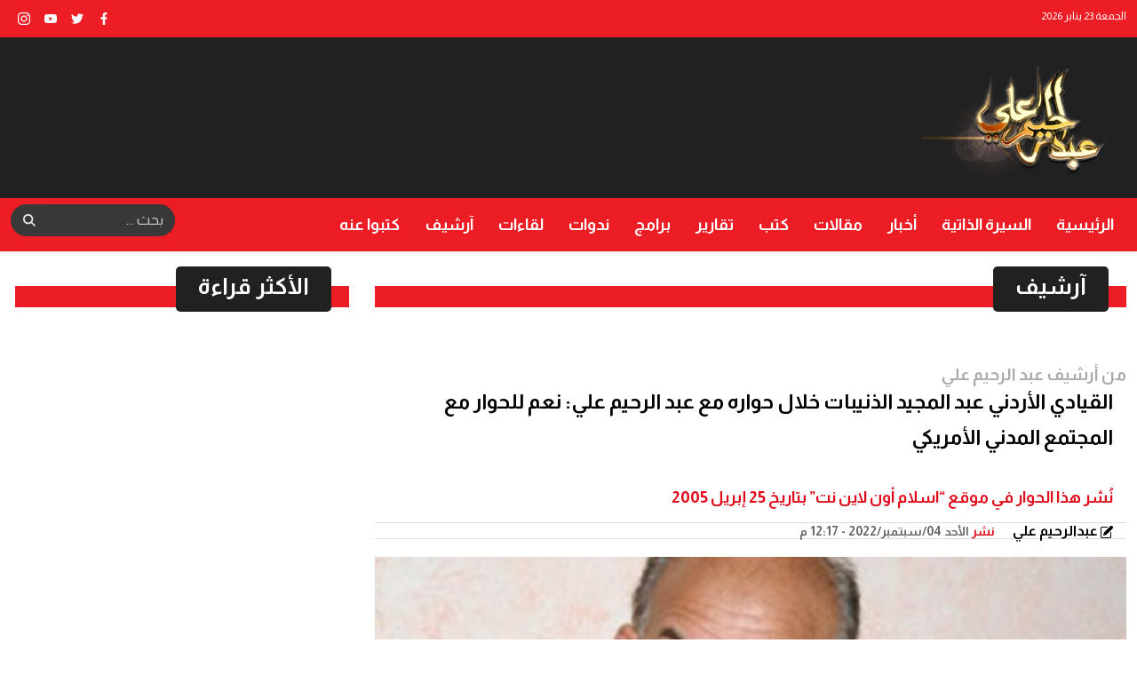

--- FILE ---
content_type: text/html; charset=utf-8
request_url: https://www.abdelrehimaly.com/683
body_size: 10557
content:

 <!DOCTYPE html>
<html dir="rtl" lang="ar-eg">
<head>

    <meta http-equiv="Content-Type" content="text/html; charset=utf-8" />
<meta http-equiv="X-UA-Compatible" content="IE=edge" />

   <meta charset="UTF-8">

    <meta name="viewport" content="width=device-width, initial-scale=1.0">
    <link rel="preconnect" href="https://www.google-analytics.com" crossorigin="">
    <link rel="preconnect" href="https://www.googletagmanager.com" crossorigin="">
    <link rel="preconnect" href="https://www.gstatic.com" crossorigin="">
    <link rel="preconnect" href="https://www.google.com" crossorigin="">
  <link href="https://fonts.googleapis.com/css2?family=Almarai:wght@400;700;800&display=swap" rel="stylesheet">

    <link rel="preload" href="/themes/default/assets/css/critical.css?r=12" as="style">
    <link rel="preload" href="/themes/default/assets/js/lazysizes.min.js" as="script">


<link rel="manifest" href="/themes/default/assets/images/favicon/manifest.json?">
 
<link rel="stylesheet" href="/themes/default/assets/css/critical.css?r=12" media="all">
<script type="text/javascript" src="/themes/default/assets/js/lazysizes.min.js" async></script>


      


<title>القيادي الأردني عبد المجيد الذنيبات خلال حواره مع عبد الرحيم علي: نعم للحوار مع المجتمع المدني الأمريكي</title>

<meta property="fb:app_id" content=""/>
<meta property="og:title" content="القيادي الأردني عبد المجيد الذنيبات خلال حواره مع عبد الرحيم علي: نعم للحوار مع المجتمع المدني الأمريكي" />
<meta property="og:type" content="article" />
<meta property="og:url" content="https://www.abdelrehimaly.com/683" />
<meta property="og:image" content="https://www.abdelrehimaly.com/UploadCache/libfiles/0/0/600x338o/892.jpg" />
<meta property="og:site_name" content="عبد الرحيم علي"/>
<meta property="og:description" content="والآن تعلم الولايات المتحدة أن هذه الحركات باتت تشكل تيارا شعبيا واسعا ذا تأثير في مقاومة المشروع الأمريكي الصهيوني في المنطقة، وبسبب إغراق أمريكا نفسها في وحل التدخل العسكري في أفغانستان والعراق وتفاقم خسائرها؛ فهي تفتش عن طريقة تحفظ لها ماء الوجه، وتحسن صورتها أمام الشعوب العربية والإسلامية؛ لذا بدأت في طرح إشارات تعبر عن قبولها للحوار مع المعتدلين الإسلاميين أو قبول مشاركتهم في الحكم.

" />
<meta itemprop="name" content="القيادي الأردني عبد المجيد الذنيبات خلال حواره مع عبد الرحيم علي: نعم للحوار مع المجتمع المدني الأمريكي" />
<meta itemprop="description" content="والآن تعلم الولايات المتحدة أن هذه الحركات باتت تشكل تيارا شعبيا واسعا ذا تأثير في مقاومة المشروع الأمريكي الصهيوني في المنطقة، وبسبب إغراق أمريكا نفسها في وحل التدخل العسكري في أفغانستان والعراق وتفاقم خسائرها؛ فهي تفتش عن طريقة تحفظ لها ماء الوجه، وتحسن صورتها أمام الشعوب العربية والإسلامية؛ لذا بدأت في طرح إشارات تعبر عن قبولها للحوار مع المعتدلين الإسلاميين أو قبول مشاركتهم في الحكم.

" />
<meta itemprop="image" content="https://www.abdelrehimaly.com/UploadCache/libfiles/0/0/600x338o/892.jpg" />

 
  

    
 
    <!-- Google tag (gtag.js) -->
<script async src="https://www.googletagmanager.com/gtag/js?id=G-LJDWJ28CMR"></script>
<script>
  window.dataLayer = window.dataLayer || [];
  function gtag(){dataLayer.push(arguments);}
  gtag('js', new Date());

  gtag('config', 'G-LJDWJ28CMR');
</script>
</head>
<body class="rtl">
        

      

<header>
    <div class="top">
        <div class="container">
            <div class="date  ">

                الجمعة 23 يناير 2026
            </div>
 

            <div class="social">
                <a class="fb" href="https://www.facebook.com/Abdelrahim.Ali" target="_blank" rel="noreferrer noopener nofollow"
                    title="  تابع    علي فيسبوك">
                    <span class="sr-only">facebook</span>
                    <svg class="icon">
                        <use xlink:href="/themes/default/assets/images/icons.svg#facebook"></use>
                    </svg>


                </a>
                <a class="tw" href="https://twitter.com/abdelrahimalii" target="_blank" rel="noreferrer noopener nofollow"
                    title="تابع    علي تويتر"><span class="sr-only">twitter</span>
                    <svg class="icon">
                        <use xlink:href="/themes/default/assets/images/icons.svg#twitter"></use>
                    </svg>
                </a>
                <a class="yt" href="https://www.youtube.com/channel/UCU0s_Dr2oPn6TGz25cj205w" target="_blank" rel="noreferrer noopener nofollow"
                    title="قناة    علي يوتيوب"><span class="sr-only">youtube</span>

                    <svg class="icon">
                        <use xlink:href="/themes/default/assets/images/icons.svg#youtube"></use>
                    </svg></a>
                <a class="ins" href="https://www.instagram.com/albawaba_eg/" target="_blank" rel="noreferrer noopener nofollow"
                    title="تابع    علي انستاجرام"><span class="sr-only">instagram</span>
                    <svg class="icon">
                        <use xlink:href="/themes/default/assets/images/icons.svg#instagram-sketched"></use>
                    </svg></a>
 

            </div>


        </div>
    </div>
    <div class="md">
        <div class="container">


            <div class="logo-area">

                <a href="/" class="logo" title="عبد الرحيم علي">
                    
                     <img src="/Upload/files/0/4/48.png"   loading="lazy" alt="عبد الرحيم علي">
                </a>


                <div class="admin">

                  
                    <div class="item">
                        <div class="title">
                                   
                        </div>
                        <div class="name ">
           
                        </div>
                    </div>


                </div>



            </div>




        
                    
                



        </div>
    </div>

     
     
    <div id="navbar">
        <nav class="navbar">

            <div class="container">
                <div class="nav-item-mobile">

                    <a href="#" class="btn btn-primary menu" data-pushbar-target="menu" title="menu"
                        rel="noreferrer noopener">
                        <svg class="icon">
                            <use xlink:href="/themes/default/assets/images/icons.svg#list" />
                        </svg>
                    </a>

                    <a href="/" class="logo" title="عبد الرحيم علي">
                        
                        <img src="/Upload/files/0/4/48.png" width="168"  height="50" loading="lazy" alt="عبد الرحيم علي">
                        <div class="admin">

                            <div class="item"> 
                                <div class="title">
                                     
    
                                </div>
                                <div class="name ">
                   
                                </div>
                            </div>
                        </div>

                    </a>


                    <a href="#" class="btn btn-primary search" data-pushbar-target="search" title="search"
                        rel="noreferrer noopener">
                        <svg class="icon">
                            <use xlink:href="/themes/default/assets/images/icons.svg#magnifying-glass" />
                        </svg>
                    </a>
                </div>

                <div class="navbar-collapse">

                    


                    <ul class="navbar-nav">
                        <li class="nav-item">
                            <a href="/" class="nav-link" title=" عبد الرحيم علي ">
                               
الرئيسية
                            </a>
                        </li>



                         
                        <li class="nav-item">
                            <a class="nav-link" href="/category/1">السيرة الذاتية</a>
                        </li>
                        
                        <li class="nav-item">
                            <a class="nav-link" href="/category/2">أخبار</a>
                        </li>
                        
                        <li class="nav-item">
                            <a class="nav-link" href="/category/3">مقالات</a>
                        </li>
                        
                        <li class="nav-item">
                            <a class="nav-link" href="/category/4">كتب</a>
                        </li>
                        
                        <li class="nav-item">
                            <a class="nav-link" href="/category/5">تقارير</a>
                        </li>
                        
                        <li class="nav-item">
                            <a class="nav-link" href="/category/6">برامج</a>
                        </li>
                        
                        <li class="nav-item">
                            <a class="nav-link" href="/category/7">ندوات</a>
                        </li>
                        
                        <li class="nav-item">
                            <a class="nav-link" href="/category/8">لقاءات</a>
                        </li>
                        
                        <li class="nav-item">
                            <a class="nav-link" href="/category/10">آرشيف</a>
                        </li>
                        
                        <li class="nav-item">
                            <a class="nav-link" href="/category/29">كتبوا عنه</a>
                        </li>
                        
                   

                    </ul>

                                            <div class="left-btns">
 
                                                
                            <div class="search-form">
                                <form action="/search/term">
                                    <label for="search2" class="sr-only">search</label>
                                    <input type="search" class="form-control" name="w" id="search2" placeholder="بحث ...">
                                    <button type="submit" class="search-icn" aria-label="search">
                                        <svg class="icon" style="margin-top: -3px;">
                                            <use xlink:href="/themes/default/assets/images/icons.svg#magnifying-glass" />
                                        </svg>
                                    </button>
    
                                </form>
                            </div>
</div>

                </div>




             
            </div>
        </nav>
    </div>

</header>


                




 
    
   
  


   


    
     


  


   
   
    






    <link rel="preload" href="/themes/default/assets/css/article.css?r=1.3" as="style">
    <link rel="stylesheet" href="/themes/default/assets/css/article.css?r=1.3" media="all">

 <style>
     .paragraph-list{
         max-width: 100%;
         overflow:hidden;
     }
   .paragraph-list p a  {
       max-width:100%;
     text-overflow: ellipsis;
     overflow:hidden;
    }

    div.media {
        float: right;
    width: 100%;
    position: relative;
    text-align:center;
        height:70%;

        padding-top:70%;
        margin-bottom:30px
    }

    div.media > div.media{
        position:absolute;
        top:0;
        width:100%;
        height:100%;
        left:0;
        right:0;
        float: none;
         padding-top: 56.25%;
         margin-bottom:0;
 
    }


    figure {
 
    margin-block-start: 0;
    margin-block-end: 0;
    margin-inline-start: 0;
    margin-inline-end: 0;
    }
    /*div.media iframe {
    width: 100%;
    height: 100%;
    position: absolute;
    left: 0px;
    top: 0px;
    overflow: hidden;

}*/

        .raw-html-embed {
            max-width:100%;
           overflow:hidden;
           text-align:center;
        }
    .raw-html-embed 
        .fb-post{

                padding-bottom:0 !important;
                text-align:center;
                float: right;
                width: 100%;
    }


     .raw-html-embed  .fb-post span {
         max-width:100% !important;
      }

      .raw-html-embed 
        .fb-post iframe{
          max-width: 100% !important;
      }
 
     /*figure.media .fb-video, figure.media .fb-post{
            position: absolute;
    left: 0;
    top: 0;
    right: 0;
    width:100%;
    height:100%;
  
    }*/
  /*  figure.media .fb-video span, figure.media .fb-post span {

        width: 100% !important;
        height: 100%; !important;
    }*/

    /*figure.media iframe {
        width:100% !important;
        height:100% !important;
        position:absolute;
        object-fit:contain !important;
        top:0;
        left:0;
        right:0;
        bottom:0;


    }*/

    .paragraph-list p > img {
        height:auto !important;
    }
    .paragraph-list .embed-wrap .play-button {
            bottom: 20px;
    right: 20px;
    left:auto;
    top:auto;
    }


  
    .post-cont{
            display: flex;
    flex-wrap: wrap;
    }
        .post h2 {
            width:100%;

        }
           
   .yt-embed {
        position:relative;
        height:0;
        width:100%;
    } 
    figure {
        text-align:center;

    }

    .media iframe{
        max-width:100%;
        display:inline-block;
    }

   .post-cont iframe {
             align-self:center;
        justify-self:center;
       
   }

    figure img {
        text-align: center;
    }

    @media(min-width: 768px){
        .post img, .post-cont img {
            min-width: 100% !important;
            max-width: 100% !important;
        }
    }
    .post  img ,   .post-cont img{
        max-width: 100%;
        height:auto;
        display:inline-block;
        align-self:center;
        justify-self:center;

    }
    .raw-html-embed iframe{
        max-height: 640px
    }


    
     .raw-html-embed > div {
        padding-bottom:80% !important;
     }
     .raw-html-embed > .related-inline{
         padding-bottom:5px !important;


    }
    .news-article .title {
        text-align:right !important;
    }
    article.cont figure.img-inline img {
        object-fit: initial !important;
    }

    article.cont figure.img-inline {
        padding-bottom:0 !important;
    }

     .img-inline img {
         height: auto !important;
     }
    article.cont {
        padding-top:40px !important;
    }


    .keywords a {
        text-overflow:ellipsis;
        white-space: pre-wrap;
    }

    .paragraph-list figcaption{
            background-color: #eee;
    margin-top: -10px;
    }


</style>
<main>
<div class="container">
<div class="row">


    <div class="col-lg-8 right-col">
   <div class="block news-article">

       <div class="title">
         
<a href="/category/10" title="آرشيف"><h2>آرشيف</h2></a>

       </div>
  

                
       <article  class="cont">

 

           <h3 style="color:#aaa">من أرشيف عبد الرحيم علي</h3>


    

   
<h1>القيادي الأردني عبد المجيد الذنيبات خلال حواره مع عبد الرحيم علي: نعم للحوار مع المجتمع المدني الأمريكي</h1> 

 <p class="pre-title">
    نُشر هذا الحوار في موقع “اسلام أون لاين نت” بتاريخ 25 إبريل 2005 

 </p>


                  <div class="publish">
                          
                       <div class="author" rel="author">
                           
    
    <a href="/writer/1" title="عبدالرحيم علي">
        
           <svg class="icon">
                <use xlink:href="/themes/default/assets/images/icons.svg#edit"></use>
             </svg>

        عبدالرحيم علي</a>
    
                                    


                                </div>
                      
                        <div class='item'>
                                    <strong>
                                        نشر
                                    </strong>
                                    <time> الأحد 04/سبتمبر/2022 - 12:17 م </time>

                                </div>
                  </div>


  
                     
                    



<figure class="main-img">
<img class="lazyload" src="/Upload/files/0/4/50.jpg"  srcset="
    /UploadCache/libfiles/0/0/600x338o/892.jpg 360w,
    /UploadCache/libfiles/0/0/600x338o/892.jpg 720w,
    /UploadCache/libfiles/0/0/600x338o/892.jpg 360w,
      "    sizes="100vw"  alt="عبد الرحيم علي"/> 
<figcaption class="brief">

</figcaption>
</figure>
 




           <div class="share-top">
                
                        <div class="post-share social-share social">

                            <button type="button" class="mobile-native " aria-label="mobile native share">
                                <svg class="icon">
                                    <use xlink:href="/themes/default/assets/images/icons.svg#share" />
                                </svg>


                                شارك


                            </button>


                            <a class="fb fbshare" target="_blank" rel="noreferrer noopener nofollow" title="facebook share">
                                <svg class="icon">
                                    <use xlink:href="/themes/default/assets/images/icons.svg#facebook" />
                                </svg>
                            </a>
                            <a class="tw twshare"
                               rel="noreferrer noopener nofollow" title="twitter share" target="_blank">
                                <svg class="icon">
                                    <use xlink:href="/themes/default/assets/images/icons.svg#twitter" />
                                </svg>
                            </a>

                            <a class="ws whatsapp"
                               rel="noreferrer noopener nofollow" title="whatsapp share">
                                <svg class="icon">
                                    <use xlink:href="/themes/default/assets/images/icons.svg#whatsapp" />
                                </svg>
                            </a>
                         
                            <a class="viber"
                               rel="noreferrer noopener nofollow" title="viber share" target="_blank">
                                <svg class="icon">
                                    <use xlink:href="/themes/default/assets/images/icons.svg#viber" />
                                </svg>
                            </a>

                            <a class="mail mailshare"
                               rel="noreferrer noopener nofollow" title="viber share" target="_blank">
                                <svg class="icon">
                                    <use xlink:href="/themes/default/assets/images/icons.svg#email" />
                                </svg>
                            </a>



                        </div>
           </div>
<div class="paragraph-list">

 
    

 
      
     


                               
<p><span style="color:red;"><strong>إخوان الأردن: نعم للحوار مع المجتمع المدني الأمريكي</strong></span></p><p style="text-align:justify;">في إطار سلسة الحوارات التي تجريها "إسلام أون لاين نت" مع رموز الحركات الإسلامية المختلفة في العالم العربي لاستطلاع رأيهم حول توجه الولايات المتحدة للتحاور مع القوى الإسلامية "المعتدلة" بالمنطقة، كان هذا الحوار مع المراقب العام لجماعة الإخوان المسلمين في الأردن "عبد المجيد الذنيبات".</p><p style="text-align:justify;">رأى "الذنيبات"&nbsp;في المقابلة أنه لا يوجد تغيير إستراتيجي في سياسة أمريكا الخارجية بالمنطقة العربية؛ لأنها لا تزال ترى الإسلام هو عدوها الأول، وأن القبول بالحوار مع القوى الإسلامية هو تكتيك أمريكي لتفهم القوى الأكثر شعبية للمخططات الأمريكية في المنطقة، وأكد أن الإدارة الأمريكية تنطلق لهذا الحوار من منطق القوة وإملاء سياستها.</p><p style="text-align:justify;">وأعرب "الذنيبات"&nbsp;عن شروط الإسلاميين لقبول الحوار؛ وهي الانسحاب الأمريكي من العراق وأفغانستان، واتخاذها موقفا متوازنا من الصراع العربي الصهيوني في فلسطين. وشدد على أن جوهر الخلاف بين الجانبين يكمن في أن أمريكا تطرح شعارات لا يقابلها أي ممارسات ملموسة على أرض الواقع.</p><p style="text-align:justify;">وأكد على أن الجماعة لا ترى جدوى من الحوار مع الإدارة الرسمية لأمريكا، لكنها في الوقت نفسه تفضل الحوار مع المؤسسات المدنية ومراكز الدراسات الأكاديمية الأمريكية، وصولا للفهم الحقيقي، وتحقيقا لمصالح الشعب الأمريكي والشعوب العربية والإسلامية على حد سواء.</p><p style="text-align:justify;">&nbsp;</p><figure class="image"><img src="/Upload/libfiles/0/0/886.jpeg" alt="الذنيبات: يجب وقف نشر أخبار جماعة الاخوان “غير مرخصة” – عروبة الاخباري |  Oroba News"><figcaption><span class="text-big" style="color:hsl(240,75%,60%);">المراقب العام لجماعة الإخوان المسلمين في الأردن "عبد المجيد الذنيبات"&nbsp;</span></figcaption></figure><p style="text-align:justify;"><span style="color:red;"><strong>وفيما يلي نص الحوار:</strong></span></p><p style="text-align:justify;"><span style="color:#002060;">كيف تقرءون تصريحات المسئولين الأمريكيين حول قبول الحوار مع الإسلاميين المعتدلين في المنطقة؟ وما هي دوافع هذا الحوار من وجهة نظركم؟</span></p><p style="text-align:justify;">- بداية نأمل أن تكون الإدارة الأمريكية قد طرحت الحوار مع الإسلاميين المعتدلين الذين تعد جماعة الإخوان المسلمين عنوانا لهم من باب أن هذا الحوار يفتح الطريق أمام التفاهم مع الشعوب العربية والإسلامية، وهو ما أستبعده حاليا؛ لأن الإدارة الأمريكية كانت تصنف هذه الحركات ضمن الحركات الإرهابية في المنطقة..</p><p style="text-align:justify;">والآن تعلم الولايات المتحدة أن هذه الحركات باتت تشكل تيارا شعبيا واسعا ذا تأثير في مقاومة المشروع الأمريكي الصهيوني في المنطقة، وبسبب إغراق أمريكا نفسها في وحل التدخل العسكري في أفغانستان والعراق وتفاقم خسائرها؛ فهي تفتش عن طريقة تحفظ لها ماء الوجه، وتحسن صورتها أمام الشعوب العربية والإسلامية؛ لذا بدأت في طرح إشارات تعبر عن قبولها للحوار مع المعتدلين الإسلاميين أو قبول مشاركتهم في الحكم.</p><p style="text-align:justify;">&nbsp;</p><figure class="image"><img src="/Upload/libfiles/0/0/887.jpg"></figure><p style="text-align:justify;"><span style="color:#002060;">هل يعني ذلك حدوث بعض التغيير في التوجهات الإستراتيجية للولايات المتحدة بالمنطقة يسمح بقبولكم للحوار؟</span></p><p style="text-align:justify;">- أعتقد أن هذا التغيير في السياسة الأمريكية ليس تغييرا إستراتيجيا في سياستها الخارجية؛ فهي ما زالت تعتبر أن الإسلام هو العدو الأول لها، وهو الخطر الذي يهدد حضارتها وقوتها في العالم بعد سقوط الخطر الشيوعي من قبل.</p><p style="text-align:justify;">ونرى أن مثل هذه الأطروحات لا يمكن الركون لها ما لم تشهد تغيرا حقيقيا ملموسا في سياستها الخارجية، وهذا لا يكون إلا بالانسحاب من العراق وأفغانستان وموقف متوازن من الصراع العربي الصهيوني في فلسطين؛ الأمر الذي نرى عكسه في واقع الأمر؛ فأمريكا ماضية في مخططاتها الاستعمارية وبسط سيطرتها على المنطقة، واحتواء خيراتها وامتلاك قرارها السياسي والاقتصادي والانحياز للعدو الصهيوني؛ ولذا فلا بد من كشف هذه المخططات، وتوعية شعوبنا بها حتى تبقى في مواجهة مع المخطط الأمريكي الصهيوني تقاومه وتمانع تنفيذه في واقع الأمر.</p><figure class="image"><img src="/Upload/libfiles/0/0/888.jpg"></figure><p style="text-align:justify;">&nbsp;</p><p style="text-align:justify;"><span style="color:#002060;">ما هو موقفكم من الحوار مع الولايات المتحدة؟ وما هي الشروط التي يمكن قبولها للدخول في مثل هذا الحوار؟</span></p><p style="text-align:justify;">- الولايات المتحدة لا تريد حوارا حقيقيا مع القوى الإسلامية؛ لأنها تتصرف من منطق القوة وإملاء سياستها على الآخرين، ومن ثم فإنه سيكون حوارا لتفهم القوى الإسلامية للمواقف الأمريكية بالمنطقة والاستجابة لمخططاتها.</p><p style="text-align:justify;">ولذا فنحن لا نرى جدوى من الحوار مع الإدارة الأمريكية الرسمية، لكن ليس لدينا أي مانع من الحوار مع المؤسسات المدنية ومراكز الدراسات الأكاديمية الأمريكية وصولا للفهم الحقيقي، وتحقيقا لمصالح الشعب الأمريكي والشعوب العربية والإسلامية، وهناك مؤسسات مدنية ورجال فكر أمريكيون غير راضين عن السياسات الأمريكية في منطقتنا، وينطلقون من المصالح الحقيقية لشعوبهم، ونحن لا نرى مانعا من محاورتهم والالتقاء معهم، على أن يكون هذا الحوار علنيا وشفافا.</p><figure class="image"><img src="/Upload/libfiles/0/0/889.jpg"></figure><p style="text-align:justify;">&nbsp;</p><p style="text-align:justify;"><span style="color:#002060;">هل يمكن القول بأن هناك مناطق مشتركة للتوافق بينكم وبين الإدارة الأمريكية؟ وما هي القضايا الرئيسية التي ترونها محل خلاف؟</span></p><p style="text-align:justify;">- ترفع أمريكا شعار الحرية والديمقراطية والمدافعة عن حقوق الإنسان، ونحن مع هذا الشعار، ولكن للأسف فإن الترجمة الحقيقية لهذه الممارسات تخالف الواقع الذي تنتهجه الإدارة الحاكمة في أمريكا؛ فأين حرية الشعوب في تقرير مصيرها وعدم التدخل في شئونها الداخلية كما في أفغانستان والعراق والسودان وسوريا وغيرها...؟ وأين المحافظة على حقوق الإنسان في ظل ما يجري في سجون أبو غريب وجوانتانامو؟ وأين هي الدعوة إلى الديمقراطية في ظل دعمها للأنظمة الدكتاتورية الحاكمة في بعض البلدان العربية والإسلامية؟ وأين الحديث عن حرية الشعوب في ظل مد العدو الصهيوني بكل أنواع الإمدادات المادية والمعنوية في عدوانه على حقوق الشعب الفلسطيني؟.</p><p style="text-align:justify;">إن أمريكا تريد إصلاحات تخدم منهجها وإستراتيجياتها في المنطقة، وهي تردد شعارات لدغدغة أحلام الجماهير العربية والإسلامية المتعطشة للحرية والديمقراطية، ولتحسين وجهها أمام هذه الشعوب، وهذا جوهر الخلاف بيننا وبينها؛ فهي تريد شعارات فقط، أما الممارسات فهي عكس ذلك تماما.</p><figure class="image"><img src="/Upload/libfiles/0/0/890.jpg"></figure><p style="text-align:justify;">&nbsp;</p><p style="text-align:justify;"><span style="color:#002060;">ما هي آليات التغيير التي تفضلونها؟ الاستعانة بالجماهير أم الحوار مع الأنظمة؟</span></p><p style="text-align:justify;">- نحن نفتح الباب للحوار مع الأنظمة أولا؛ فهذا نهجنا الحضاري في التحاور وإقامة الحجة على الأنظمة الحاكمة للانحياز إلى خيار الأمة في الاستقلال والحرية والسيادة والديمقراطية. وثانيا نعول على الجماهير للضغط على الحكام لانتزاع هذه الحقوق والانحياز لمصالح الأمة. فقوة الجماهير هي القوة الحقيقية التي يمكن أن تحقق التغيير، وقد رأينا ذلك في كثير من البلدان مثل أوكرانيا وغيرها...</p><figure class="image"><img src="/Upload/libfiles/0/0/891.jpg"></figure><p style="text-align:justify;">&nbsp;</p><p style="text-align:justify;"><span style="color:#002060;">ما رأيكم في استعانة البعض بالخارج لفرض التغيير والإصلاح؟</span></p><p style="text-align:justify;">- نحن لا نستعين بالقوى الخارجية لإحداث تغيير في أوطاننا، وعلينا أن نتعظ بما جرى في بعض البلدان التي استعان بعض المعارضين فيها بأمريكا ضد أنظمتهم؛ فكانت الكارثة، وما جرى في أفغانستان والعراق خير دليل.. إننا نستعين بالله أولا ثم بوعي جماهيرنا وشعوبنا وتمسكنا بحقوقنا على إحداث التغيير المطلوب والمنشود.&nbsp;</p>



    </div>


          <div class="share-top">
                
                        <div class="post-share social-share social">

                            <button type="button" class="mobile-native " aria-label="mobile native share">
                                <svg class="icon">
                                    <use xlink:href="/themes/default/assets/images/icons.svg#share" />
                                </svg>


                                شارك


                            </button>


                            <a class="fb fbshare" target="_blank" rel="noreferrer noopener nofollow" title="facebook share">
                                <svg class="icon">
                                    <use xlink:href="/themes/default/assets/images/icons.svg#facebook" />
                                </svg>
                            </a>
                            <a class="tw twshare"
                               rel="noreferrer noopener nofollow" title="twitter share" target="_blank">
                                <svg class="icon">
                                    <use xlink:href="/themes/default/assets/images/icons.svg#twitter" />
                                </svg>
                            </a>

                            <a class="ws whatsapp"
                               rel="noreferrer noopener nofollow" title="whatsapp share">
                                <svg class="icon">
                                    <use xlink:href="/themes/default/assets/images/icons.svg#whatsapp" />
                                </svg>
                            </a>
                         
                            <a class="viber"
                               rel="noreferrer noopener nofollow" title="viber share" target="_blank">
                                <svg class="icon">
                                    <use xlink:href="/themes/default/assets/images/icons.svg#viber" />
                                </svg>
                            </a>

                            <a class="mail mailshare"
                               rel="noreferrer noopener nofollow" title="viber share" target="_blank">
                                <svg class="icon">
                                    <use xlink:href="/themes/default/assets/images/icons.svg#email" />
                                </svg>
                            </a>



                        </div>
           </div> 
           
 
<div class="keywords">
    
<a class="btn btn-sm btn-primary" href="/keyword/43">الإخوان</a>

<a class="btn btn-sm btn-primary" href="/keyword/23">الإخوان المسلمين</a>

<a class="btn btn-sm btn-primary" href="/keyword/538">الاسلام</a>

<a class="btn btn-sm btn-primary" href="/keyword/515">الحركات الإسلامية</a>

<a class="btn btn-sm btn-primary" href="/keyword/514">العراق</a>

<a class="btn btn-sm btn-primary" href="/keyword/517">الصراع</a>

<a class="btn btn-sm btn-primary" href="/keyword/684">المجتمع</a>

<a class="btn btn-sm btn-primary" href="/keyword/277">الجماعة</a>

<a class="btn btn-sm btn-primary" href="/keyword/259">امريكا</a>

<a class="btn btn-sm btn-primary" href="/keyword/116">جماعة الإخوان</a>

<a class="btn btn-sm btn-primary" href="/keyword/3">عبدالرحيم علي</a>

<a class="btn btn-sm btn-primary" href="/keyword/242">فلسطين</a>

<a class="btn btn-sm btn-primary" href="/keyword/771">فتح</a>

<a class="btn btn-sm btn-primary" href="/keyword/777">اخوان الأردن</a>

<a class="btn btn-sm btn-primary" href="/keyword/778">عبدالمجيد الذنيبات</a>

<a class="btn btn-sm btn-primary" href="/keyword/779">الأردن</a>

<a class="btn btn-sm btn-primary" href="/keyword/780">العالم العربي</a>

<a class="btn btn-sm btn-primary" href="/keyword/781">المجتمع المدني</a>


</div>

    </article>
        </div>






            
             

        </div>

    <div class="col-lg-4 left-col">
               










  


<div class="block ">


    <div class="title">
       <a href="#">
             <h2>   الأكثر قراءة</h2> 

       </a>
      
    </div>
            
        
                  
                  <div class="cont">
                     
                     
                     
                     
                       
                     
                     
                  </div>
                  
                  
                  
                
            
            
         </div>






    </div>
    </div>





</div>
</main>
<script>
    var url = "https://www.abdelrehimaly.com/683";
    var title = "القيادي الأردني عبد المجيد الذنيبات خلال حواره مع عبد الرحيم علي: نعم للحوار مع المجتمع المدني الأمريكي";
    var desc = " والآن تعلم الولايات المتحدة أن هذه الحركات باتت تشكل تيارا شعبيا واسعا ذا تأثير في مقاومة المشروع الأمريكي الصهيوني في المنطقة، وبسبب إغراق أمريكا نفسها في وحل التدخل العسكري في أفغانستان والعراق وتفاقم خسائرها؛ فهي تفتش عن طريقة تحفظ لها ماء الوجه، وتحسن صورتها أمام الشعوب العربية والإسلامية؛ لذا بدأت في طرح إشارات تعبر عن قبولها للحوار مع المعتدلين الإسلاميين أو قبول مشاركتهم في الحكم.

";

    var fbBtn = document.getElementsByClassName("fbshare");
    var twBtn = document.getElementsByClassName("twshare");
    var waBtn = document.getElementsByClassName("whatsapp");
    var tgBtn = document.getElementsByClassName("telegram");
    var vibBtn = document.getElementsByClassName("viber");
    var mailBtn = document.getElementsByClassName("mail");

    for (var i = 0; i < fbBtn.length; i++) {
        fbBtn[i].href = "https://www.facebook.com/sharer/sharer.php?u=" + url;
    }

    for (var i = 0; i < twBtn.length; i++) {
        twBtn[i].href = 'https://twitter.com/intent/tweet?text=' + title + url;
    }

    for (var i = 0; i < waBtn.length; i++) {
        waBtn[i].href = "whatsapp://send?text=" + title + " " + url;
    }

    for (var i = 0; i < tgBtn.length; i++) {
        tgBtn[i].href = "https://telegram.me/share/url?url=" + url + "&text=" + title;
    }

    for (var i = 0; i < vibBtn.length; i++) {
        vibBtn[i].href = "viber://forward?text=" + title + " " + url;
    }

    for (var i = 0; i < mailBtn.length; i++) {
        mailBtn[i].href = 'mailto:?body=' + encodeURIComponent(url) + '%0A%0A' + encodeURIComponent(desc) +
            '&subject=' + encodeURIComponent(title) + '';
    }

    var NativeShareBtn = document.getElementsByClassName("share-native");
    for (var i = 0; i < NativeShareBtn.length; i++) {
        NativeShareBtn[i].addEventListener('click', function () {

            if (typeof navigator.share === 'undefined') {
                log("No share API available!");
            } else {
                navigator.share({
                    title: '' + title + '',
                    url: '' + url + '',
                    text: '' + desc + ''
                })

                    .then(function () {
                        log("Share success!");
                    })
                    .catch(function () {
                        log("Share failure!");
                    });
            }
        });



    }
</script>
 <script type="text/javascript">
     replaceOembeds();

     function replaceOembeds() {
         var allEmbeds = document.getElementsByTagName("OEMBED");

         while (allEmbeds.length != 0) {
             replaceOembedWithHtml(allEmbeds[0], extractLinkFromOembed(allEmbeds[0]));
             allEmbeds = document.getElementsByTagName("OEMBED");
         }

         runYoutubeLazyLoad();
         loadfbApi();
     }

     function replaceOembedWithHtml(element, sourceData) {
         if (sourceData.source.toLowerCase() === "youtube") {
             var html = '<div class="yt-embed"><div class="embed-wrap">' +
                 '<div class="embed-container">' +
                 '<div class="youtube" data-embed="' + sourceData.id + '">' +
                 '<div class="play-button"> ' +
                 '<svg class="icon"><use xlink:href="/themes/default/assets/images/icons.svg#youtube"></use></svg>' +
                 '</div>' +
                 '</div></div></div></div>';

             replaceElementWithHtml(element, html);
         } else if (sourceData.source.toLowerCase() === "instagram") {
             var html = '<div class="instagram-embed"><iframe class="lazyload" width="320" height="440" data-src="http://instagram.com/p/' + sourceData.id + '/embed" frameborder="0"></iframe></div>';

             replaceElementWithHtml(element, html);
         } else if (sourceData.source.toLowerCase() === "twitter") {
             var html = '<div class="tw-embed"><iframe border=0 frameborder=0 height=250 width=550 src="https://twitframe.com/show?url=' + encodeURI(sourceData.url) + '"></iframe></div>';
             replaceElementWithHtml(element, html);
         } else if (sourceData.source.toLowerCase() === "facebook") {
             var html = '<div class="fb-embed"><div class="fb-video" data-href="' + sourceData.url + '" data-width="500" data-allowfullscreen="true" data-autoplay="true" data-show-captions="true"></div></div>'
             replaceElementWithHtml(element, html);
         } else {
             replaceElementWithHtml(element, "");
         }

     }

     function extractLinkFromOembed(element) {
         return getUrlSource(element.getAttribute("url"));
     }

     function getUrlSource(url) {
         var ytRegex = /http(?:s?):\/\/(?:www\.)?youtu(?:be\.com\/watch\?v=|\.be\/)([\w\-\_]*)(&(amp;)?‌​[\w\?‌​=]*)?/;
         var instaRegex = /(https?:\/\/www\.)?instagram\.com(\/p\/(\w+)\/?)/;
         var twitterRegex = /twitter\.com\/.*\/status(?:es)?\/([^\/\?]+)/;
         var fbRegex = /^https?:\/\/www\.facebook\.com.*\/(video(s)?|watch|story|posts)(\.php?|\/).+$/;

         if (ytRegex.test(url)) {
             return {
                 source: "Youtube",
                 url: url,
                 id: ytRegex.exec(url)[1]
             };
         }

         if (instaRegex.test(url)) {
             return {
                 source: "Instagram",
                 url: url,
                 id: instaRegex.exec(url)[3]
             };
         }

         if (twitterRegex.test(url)) {
             return {
                 source: "Twitter",
                 url: url,
                 id: twitterRegex.exec(url)[1]
             };
         }

         if (fbRegex.test(url)) {
             return {
                 source: "Facebook",
                 url: url,
                 id: fbRegex.exec(url)[1]
             };

         }

         return {
             source: "Unknown",
             url: url,
             id: ""
         };
     }

     function replaceElementWithHtml(element, html) {
         var str = html;
         var Obj = element; //any element to be fully replaced
         if (Obj.outerHTML) { //if outerHTML is supported
             Obj.outerHTML = str; ///it's simple replacement of whole element with contents of str var
         } else { //if outerHTML is not supported, there is a weird but crossbrowsered trick
             var tmpObj = document.createElement("div");
             tmpObj.innerHTML = '<!--THIS DATA SHOULD BE REPLACED-->';
             ObjParent = Obj.parentNode; //Okey, element should be parented
             ObjParent.replaceChild(tmpObj, Obj); //here we placing our temporary data instead of our target, so we can find it then and replace it into whatever we want to replace to
             ObjParent.innerHTML = ObjParent.innerHTML.replace('<div><!--THIS DATA SHOULD BE REPLACED--></div>', str);
         }
     }
     function loadfbApi() {
         var js = document.createElement('script');
         js.src =
             'https://connect.facebook.net/en_US/sdk.js#xfbml=1&version=v3.2';
         document.body.appendChild(js);
     }
     function runYoutubeLazyLoad() {
         /// youtube lazyload
         var youtube = document.querySelectorAll(".youtube");

         for (var i = 0; i < youtube.length; i++) {

             var source = "https://img.youtube.com/vi/" + youtube[i].dataset.embed +
                 "/0.jpg";

             var image = new Image();
             image.src = "/themes/cairo/assets/images/no.jpg";
             image.classList.add('lazyload');
             image.setAttribute("data-src", source);
             image.setAttribute("alt", "youtube");
             image.addEventListener("load", function () {
                 youtube[i].appendChild(image);
             }(i));

             youtube[i].addEventListener("click", function () {

                 var iframe = document.createElement("iframe");

                 iframe.setAttribute("frameborder", "0");
                 iframe.setAttribute("allowfullscreen", "");
                 iframe.setAttribute("src", "https://www.youtube.com/embed/" + this.dataset
                     .embed + "?rel=0&showinfo=0&autoplay=1");

                 this.innerHTML = "";
                 this.appendChild(iframe);
             });
         };
     }
 </script>






 
    
  
     
        
        


<footer>

    <div  class="top" >
    <div  class="container" >

        <div class="logo-area" style="color: #a8a8aa;
    margin-top: 12px;
    font-size: 14px;">
            عبد الرحيم علي © 2022 | جميع الحقوق محفوظة

        </div>
        <div class="follow">
            
            <div class="social">
                <a class="fb" href="https://www.facebook.com/Abdelrahim.Ali" target="_blank" rel="noreferrer noopener nofollow"
                    title="  تابع    علي فيسبوك">
                    <span class="sr-only">facebook</span>
                    <svg class="icon">
                        <use xlink:href="/themes/default/assets/images/icons.svg#facebook"></use>
                    </svg>


                </a>
                <a class="tw" href="https://twitter.com/abdelrahimalii" target="_blank" rel="noreferrer noopener nofollow"
                    title="تابع    علي تويتر"><span class="sr-only">twitter</span>
                    <svg class="icon">
                        <use xlink:href="/themes/default/assets/images/icons.svg#twitter"></use>
                    </svg>
                </a>
                <a class="yt" href="https://www.youtube.com/channel/UCU0s_Dr2oPn6TGz25cj205w" target="_blank" rel="noreferrer noopener nofollow"
                    title="قناة    علي يوتيوب"><span class="sr-only">youtube</span>

                    <svg class="icon">
                        <use xlink:href="/themes/default/assets/images/icons.svg#youtube"></use>
                    </svg></a>
                <a class="ins" href="https://www.instagram.com/albawaba_eg/" target="_blank" rel="noreferrer noopener nofollow"
                    title="تابع    علي انستاجرام"><span class="sr-only">instagram</span>
                    <svg class="icon">
                        <use xlink:href="/themes/default/assets/images/icons.svg#instagram-sketched"></use>
                    </svg></a>


           
                
               
            </div>
        </div>
    </div>
    </div>


    </footer>


<!-- side-nav-->
<div class="menu-nav" data-pushbar-id="menu" data-pushbar-direction="right" style="right: 0;
    transform: translateZ(0) translateX(100%);">

    <div class="nav-side-menu">
        <div class="brand">
            <a href="/" class="logo" title="site nname"><img src="/Upload/files/0/4/48.png" width="101" height="30" alt="عبد الرحيم علي" loading="lazy"></a>
            <button type="button" aria-label="close" class="close" data-pushbar-close>
                <svg class="icon">
                    <use xlink:href="/themes/default/assets/images/icons.svg#add"></use>
                </svg>
            </button>
        </div>
        <div class="menu-list">

<ul class="nav flex-column">


<li class="nav-item">
<a class="nav-link" href="/category/1">السيرة الذاتية</a>
</li>                       

<li class="nav-item">
<a class="nav-link" href="/category/2">أخبار</a>
</li>                       

<li class="nav-item">
<a class="nav-link" href="/category/3">مقالات</a>
</li>                       

<li class="nav-item">
<a class="nav-link" href="/category/4">كتب</a>
</li>                       

<li class="nav-item">
<a class="nav-link" href="/category/5">تقارير</a>
</li>                       

<li class="nav-item">
<a class="nav-link" href="/category/6">برامج</a>
</li>                       

<li class="nav-item">
<a class="nav-link" href="/category/7">ندوات</a>
</li>                       

<li class="nav-item">
<a class="nav-link" href="/category/8">لقاءات</a>
</li>                       

<li class="nav-item">
<a class="nav-link" href="/category/10">آرشيف</a>
</li>                       

<li class="nav-item">
<a class="nav-link" href="/category/29">كتبوا عنه</a>
</li>                       




</ul>



</div>

        </div>
    </div>



 


  



     <script type="text/javascript" src="/themes/default/assets/js/core-min.js?=1.1"></script>



  

<script defer src="https://static.cloudflareinsights.com/beacon.min.js/vcd15cbe7772f49c399c6a5babf22c1241717689176015" integrity="sha512-ZpsOmlRQV6y907TI0dKBHq9Md29nnaEIPlkf84rnaERnq6zvWvPUqr2ft8M1aS28oN72PdrCzSjY4U6VaAw1EQ==" data-cf-beacon='{"version":"2024.11.0","token":"89eefbeee54a48f38119ebe94d5af495","r":1,"server_timing":{"name":{"cfCacheStatus":true,"cfEdge":true,"cfExtPri":true,"cfL4":true,"cfOrigin":true,"cfSpeedBrain":true},"location_startswith":null}}' crossorigin="anonymous"></script>
</body>
</html>

--- FILE ---
content_type: text/css
request_url: https://www.abdelrehimaly.com/themes/default/assets/css/critical.css?r=12
body_size: 9479
content:
* {
    font-family: "Almarai",sans-serif
}

picture, .img-cont {
    position: relative;
    display: block;
    width: 100%;
    z-index: 1;
    float: right
}

    picture:after, .img-cont:after {
        content: "";
        display: block;
        width: 100%;
        padding-top: 56.25%
    }

    picture img, .img-cont img {
        position: absolute;
        top: 0;
        left: 0;
        right: 0;
        bottom: 0;
        width: 100%;
        height: 100%;
        -o-object-fit: cover;
        object-fit: cover
    }

a {
    text-decoration: none;
    transition: all .3s ease 0s;
    color: #000
}

    a:hover {
        color: #212121
    }

.bg-gradient {
    background: #26aad2;
    background: linear-gradient(to bottom, #26aad2 0%, #01789d 100%)
}

.swiper-button-next, .swiper-button-prev {
    color: #ed1d25 !important
}

img {
    max-width: 100%;
    height: auto
}

.hide {
    display: none
}

.sr-only {
    position: absolute;
    width: 1px;
    height: 1px;
    padding: 0;
    margin: -1px;
    overflow: hidden;
    clip: rect(0, 0, 0, 0);
    white-space: nowrap;
    border: 0
}

svg.icon {
    width: 14px;
    height: 14px;
    max-width: 100%;
    max-height: 100%;
    transition: all .35s
}

svg {
    overflow: hidden;
    vertical-align: middle
}

.hide, .d-none {
    display: none
}

*, *::before, *::after {
    box-sizing: border-box
}

.btn {
    display: inline-block;
    margin-bottom: 0;
    font-weight: 400;
    text-align: center;
    vertical-align: middle;
    touch-action: manipulation;
    cursor: pointer;
    background-image: none;
    border: 1px solid transparent;
    white-space: nowrap;
    padding: 6px 12px;
    font-size: 16px;
    line-height: 1.42857;
    border-radius: 0;
    -webkit-user-select: none;
    -moz-user-select: none;
    -ms-user-select: none;
    user-select: none
}

h1, h2, h3, h4, h5 {
    margin: 0
}

body {
    margin: 0;
    padding: 0;
    background: #fff
}

button {
    outline: 0;
    border: 0;
    outline: 0;
    background: transparent;
    cursor: pointer
}

    button:hover, button:focus {
        outline: 0
    }

    button.btn-primary {
        background: #ed1d25;
        color: #fff
    }

        button.btn-primary:hover {
            background: #212121;
            color: #fff
        }

.form-control {
    display: block;
    width: 100%;
    height: 36px;
    padding: 6px 12px;
    font-size: 16px;
    line-height: 1.42857;
    color: #909090;
    background-color: #fff;
    background-image: none;
    border: 1px solid #ccc;
    border-radius: 0;
    box-shadow: inset 0 1px 1px rgba(0,0,0,.075);
    transition: border-color ease-in-out .15s,box-shadow ease-in-out .15s
}
/*!
 * Bootstrap Grid v5.0.0-beta1 (https://getbootstrap.com/)
 * Copyright 2011-2020 The Bootstrap Authors
 * Copyright 2011-2020 Twitter, Inc.
 * Licensed under MIT (https://github.com/twbs/bootstrap/blob/main/LICENSE)
 */

.container, .container-fluid, .container-xxl, .container-xl, .container-lg, .container-md, .container-sm {
    width: 100%;
    padding-left: var(--bs-gutter-x, 0.75rem);
    padding-right: var(--bs-gutter-x, 0.75rem);
    margin-left: auto;
    margin-right: auto
}

@media(min-width: 576px) {
    .container-sm, .container {
        max-width: 540px
    }
}

.row {
    --bs-gutter-x: 1.5rem;
    --bs-gutter-y: 0;
    display: -webkit-flex;
    display: flex;
    -webkit-flex-wrap: wrap;
    flex-wrap: wrap;
    margin-top: calc(var(--bs-gutter-y) * -1);
    margin-left: calc(var(--bs-gutter-x) / -2);
    margin-right: calc(var(--bs-gutter-x) / -2)
}

    .row > * {
        box-sizing: border-box;
        -webkit-flex-shrink: 0;
        flex-shrink: 0;
        width: 100%;
        max-width: 100%;
        padding-left: calc(var(--bs-gutter-x) / 2);
        padding-right: calc(var(--bs-gutter-x) / 2);
        margin-top: var(--bs-gutter-y)
    }

.col {
    -webkit-flex: 1 0 0%;
    flex: 1 0 0%
}

.row-cols-auto > * {
    -webkit-flex: 0 0 auto;
    flex: 0 0 auto;
    width: auto
}

.row-cols-1 > * {
    -webkit-flex: 0 0 auto;
    flex: 0 0 auto;
    width: 100%
}

.row-cols-2 > * {
    -webkit-flex: 0 0 auto;
    flex: 0 0 auto;
    width: 50%
}

.row-cols-3 > * {
    -webkit-flex: 0 0 auto;
    flex: 0 0 auto;
    width: 33.3333333333%
}

.row-cols-4 > * {
    -webkit-flex: 0 0 auto;
    flex: 0 0 auto;
    width: 25%
}

.row-cols-5 > * {
    -webkit-flex: 0 0 auto;
    flex: 0 0 auto;
    width: 20%
}

.row-cols-6 > * {
    -webkit-flex: 0 0 auto;
    flex: 0 0 auto;
    width: 16.6666666667%
}

.col-auto {
    -webkit-flex: 0 0 auto;
    flex: 0 0 auto;
    width: auto
}

.col-1 {
    -webkit-flex: 0 0 auto;
    flex: 0 0 auto;
    width: 8.3333333333%
}

.col-2 {
    -webkit-flex: 0 0 auto;
    flex: 0 0 auto;
    width: 16.6666666667%
}

.col-3 {
    -webkit-flex: 0 0 auto;
    flex: 0 0 auto;
    width: 25%
}

.col-4 {
    -webkit-flex: 0 0 auto;
    flex: 0 0 auto;
    width: 33.3333333333%
}

.col-5 {
    -webkit-flex: 0 0 auto;
    flex: 0 0 auto;
    width: 41.6666666667%
}

.col-6 {
    -webkit-flex: 0 0 auto;
    flex: 0 0 auto;
    width: 50%
}

.col-7 {
    -webkit-flex: 0 0 auto;
    flex: 0 0 auto;
    width: 58.3333333333%
}

.col-8 {
    -webkit-flex: 0 0 auto;
    flex: 0 0 auto;
    width: 66.6666666667%
}

.col-9 {
    -webkit-flex: 0 0 auto;
    flex: 0 0 auto;
    width: 75%
}

.col-10 {
    -webkit-flex: 0 0 auto;
    flex: 0 0 auto;
    width: 83.3333333333%
}

.col-11 {
    -webkit-flex: 0 0 auto;
    flex: 0 0 auto;
    width: 91.6666666667%
}

.col-12 {
    -webkit-flex: 0 0 auto;
    flex: 0 0 auto;
    width: 100%
}

@media(min-width: 576px) {
    .col-sm {
        -webkit-flex: 1 0 0%;
        flex: 1 0 0%
    }

    .row-cols-sm-auto > * {
        -webkit-flex: 0 0 auto;
        flex: 0 0 auto;
        width: auto
    }

    .row-cols-sm-1 > * {
        -webkit-flex: 0 0 auto;
        flex: 0 0 auto;
        width: 100%
    }

    .row-cols-sm-2 > * {
        -webkit-flex: 0 0 auto;
        flex: 0 0 auto;
        width: 50%
    }

    .row-cols-sm-3 > * {
        -webkit-flex: 0 0 auto;
        flex: 0 0 auto;
        width: 33.3333333333%
    }

    .row-cols-sm-4 > * {
        -webkit-flex: 0 0 auto;
        flex: 0 0 auto;
        width: 25%
    }

    .row-cols-sm-5 > * {
        -webkit-flex: 0 0 auto;
        flex: 0 0 auto;
        width: 20%
    }

    .row-cols-sm-6 > * {
        -webkit-flex: 0 0 auto;
        flex: 0 0 auto;
        width: 16.6666666667%
    }

    .col-sm-auto {
        -webkit-flex: 0 0 auto;
        flex: 0 0 auto;
        width: auto
    }

    .col-sm-1 {
        -webkit-flex: 0 0 auto;
        flex: 0 0 auto;
        width: 8.3333333333%
    }

    .col-sm-2 {
        -webkit-flex: 0 0 auto;
        flex: 0 0 auto;
        width: 16.6666666667%
    }

    .col-sm-3 {
        -webkit-flex: 0 0 auto;
        flex: 0 0 auto;
        width: 25%
    }

    .col-sm-4 {
        -webkit-flex: 0 0 auto;
        flex: 0 0 auto;
        width: 33.3333333333%
    }

    .col-sm-5 {
        -webkit-flex: 0 0 auto;
        flex: 0 0 auto;
        width: 41.6666666667%
    }

    .col-sm-6 {
        -webkit-flex: 0 0 auto;
        flex: 0 0 auto;
        width: 50%
    }

    .col-sm-7 {
        -webkit-flex: 0 0 auto;
        flex: 0 0 auto;
        width: 58.3333333333%
    }

    .col-sm-8 {
        -webkit-flex: 0 0 auto;
        flex: 0 0 auto;
        width: 66.6666666667%
    }

    .col-sm-9 {
        -webkit-flex: 0 0 auto;
        flex: 0 0 auto;
        width: 75%
    }

    .col-sm-10 {
        -webkit-flex: 0 0 auto;
        flex: 0 0 auto;
        width: 83.3333333333%
    }

    .col-sm-11 {
        -webkit-flex: 0 0 auto;
        flex: 0 0 auto;
        width: 91.6666666667%
    }

    .col-sm-12 {
        -webkit-flex: 0 0 auto;
        flex: 0 0 auto;
        width: 100%
    }
}

@media(min-width: 768px) {
    .col-md {
        -webkit-flex: 1 0 0%;
        flex: 1 0 0%
    }

    .row-cols-md-auto > * {
        -webkit-flex: 0 0 auto;
        flex: 0 0 auto;
        width: auto
    }

    .row-cols-md-1 > * {
        -webkit-flex: 0 0 auto;
        flex: 0 0 auto;
        width: 100%
    }

    .row-cols-md-2 > * {
        -webkit-flex: 0 0 auto;
        flex: 0 0 auto;
        width: 50%
    }

    .row-cols-md-3 > * {
        -webkit-flex: 0 0 auto;
        flex: 0 0 auto;
        width: 33.3333333333%
    }

    .row-cols-md-4 > * {
        -webkit-flex: 0 0 auto;
        flex: 0 0 auto;
        width: 25%
    }

    .row-cols-md-5 > * {
        -webkit-flex: 0 0 auto;
        flex: 0 0 auto;
        width: 20%
    }

    .row-cols-md-6 > * {
        -webkit-flex: 0 0 auto;
        flex: 0 0 auto;
        width: 16.6666666667%
    }

    .col-md-auto {
        -webkit-flex: 0 0 auto;
        flex: 0 0 auto;
        width: auto
    }

    .col-md-1 {
        -webkit-flex: 0 0 auto;
        flex: 0 0 auto;
        width: 8.3333333333%
    }

    .col-md-2 {
        -webkit-flex: 0 0 auto;
        flex: 0 0 auto;
        width: 16.6666666667%
    }

    .col-md-3 {
        -webkit-flex: 0 0 auto;
        flex: 0 0 auto;
        width: 25%
    }

    .col-md-4 {
        -webkit-flex: 0 0 auto;
        flex: 0 0 auto;
        width: 33.3333333333%
    }

    .col-md-5 {
        -webkit-flex: 0 0 auto;
        flex: 0 0 auto;
        width: 41.6666666667%
    }

    .col-md-6 {
        -webkit-flex: 0 0 auto;
        flex: 0 0 auto;
        width: 50%
    }

    .col-md-7 {
        -webkit-flex: 0 0 auto;
        flex: 0 0 auto;
        width: 58.3333333333%
    }

    .col-md-8 {
        -webkit-flex: 0 0 auto;
        flex: 0 0 auto;
        width: 66.6666666667%
    }

    .col-md-9 {
        -webkit-flex: 0 0 auto;
        flex: 0 0 auto;
        width: 75%
    }

    .col-md-10 {
        -webkit-flex: 0 0 auto;
        flex: 0 0 auto;
        width: 83.3333333333%
    }

    .col-md-11 {
        -webkit-flex: 0 0 auto;
        flex: 0 0 auto;
        width: 91.6666666667%
    }

    .col-md-12 {
        -webkit-flex: 0 0 auto;
        flex: 0 0 auto;
        width: 100%
    }
}

@media(min-width: 992px) {
    .col-lg {
        -webkit-flex: 1 0 0%;
        flex: 1 0 0%
    }

    .col-lg-auto {
        -webkit-flex: 0 0 auto;
        flex: 0 0 auto;
        width: auto
    }

    .col-lg-1 {
        -webkit-flex: 0 0 auto;
        flex: 0 0 auto;
        width: 8.3333333333%
    }

    .col-lg-2 {
        -webkit-flex: 0 0 auto;
        flex: 0 0 auto;
        width: 16.6666666667%
    }

    .col-lg-3 {
        -webkit-flex: 0 0 auto;
        flex: 0 0 auto;
        width: 25%
    }

    .col-lg-4 {
        -webkit-flex: 0 0 auto;
        flex: 0 0 auto;
        width: 33.3333333333%
    }

    .col-lg-5 {
        -webkit-flex: 0 0 auto;
        flex: 0 0 auto;
        width: 41.6666666667%
    }

    .col-lg-6 {
        -webkit-flex: 0 0 auto;
        flex: 0 0 auto;
        width: 50%
    }

    .col-lg-7 {
        -webkit-flex: 0 0 auto;
        flex: 0 0 auto;
        width: 58.3333333333%
    }

    .col-lg-8 {
        -webkit-flex: 0 0 auto;
        flex: 0 0 auto;
        width: 66.6666666667%
    }

    .col-lg-9 {
        -webkit-flex: 0 0 auto;
        flex: 0 0 auto;
        width: 75%
    }

    .col-lg-10 {
        -webkit-flex: 0 0 auto;
        flex: 0 0 auto;
        width: 83.3333333333%
    }

    .col-lg-11 {
        -webkit-flex: 0 0 auto;
        flex: 0 0 auto;
        width: 91.6666666667%
    }

    .col-lg-12 {
        -webkit-flex: 0 0 auto;
        flex: 0 0 auto;
        width: 100%
    }
}

@media(min-width: 1200px) {
    .col-xl {
        -webkit-flex: 1 0 0%;
        flex: 1 0 0%
    }

    .row-cols-xl-auto > * {
        -webkit-flex: 0 0 auto;
        flex: 0 0 auto;
        width: auto
    }

    .row-cols-xl-1 > * {
        -webkit-flex: 0 0 auto;
        flex: 0 0 auto;
        width: 100%
    }

    .row-cols-xl-2 > * {
        -webkit-flex: 0 0 auto;
        flex: 0 0 auto;
        width: 50%
    }

    .row-cols-xl-3 > * {
        -webkit-flex: 0 0 auto;
        flex: 0 0 auto;
        width: 33.3333333333%
    }

    .row-cols-xl-4 > * {
        -webkit-flex: 0 0 auto;
        flex: 0 0 auto;
        width: 25%
    }

    .row-cols-xl-5 > * {
        -webkit-flex: 0 0 auto;
        flex: 0 0 auto;
        width: 20%
    }

    .row-cols-xl-6 > * {
        -webkit-flex: 0 0 auto;
        flex: 0 0 auto;
        width: 16.6666666667%
    }

    .col-xl-auto {
        -webkit-flex: 0 0 auto;
        flex: 0 0 auto;
        width: auto
    }

    .col-xl-1 {
        -webkit-flex: 0 0 auto;
        flex: 0 0 auto;
        width: 8.3333333333%
    }

    .col-xl-2 {
        -webkit-flex: 0 0 auto;
        flex: 0 0 auto;
        width: 16.6666666667%
    }

    .col-xl-3 {
        -webkit-flex: 0 0 auto;
        flex: 0 0 auto;
        width: 25%
    }

    .col-xl-4 {
        -webkit-flex: 0 0 auto;
        flex: 0 0 auto;
        width: 33.3333333333%
    }

    .col-xl-5 {
        -webkit-flex: 0 0 auto;
        flex: 0 0 auto;
        width: 41.6666666667%
    }

    .col-xl-6 {
        -webkit-flex: 0 0 auto;
        flex: 0 0 auto;
        width: 50%
    }

    .col-xl-7 {
        -webkit-flex: 0 0 auto;
        flex: 0 0 auto;
        width: 58.3333333333%
    }

    .col-xl-8 {
        -webkit-flex: 0 0 auto;
        flex: 0 0 auto;
        width: 66.6666666667%
    }

    .col-xl-9 {
        -webkit-flex: 0 0 auto;
        flex: 0 0 auto;
        width: 75%
    }

    .col-xl-10 {
        -webkit-flex: 0 0 auto;
        flex: 0 0 auto;
        width: 83.3333333333%
    }

    .col-xl-11 {
        -webkit-flex: 0 0 auto;
        flex: 0 0 auto;
        width: 91.6666666667%
    }

    .col-xl-12 {
        -webkit-flex: 0 0 auto;
        flex: 0 0 auto;
        width: 100%
    }
}

@media(min-width: 1400px) {
    .col-xxl {
        -webkit-flex: 1 0 0%;
        flex: 1 0 0%
    }

    .row-cols-xxl-auto > * {
        -webkit-flex: 0 0 auto;
        flex: 0 0 auto;
        width: auto
    }

    .row-cols-xxl-1 > * {
        -webkit-flex: 0 0 auto;
        flex: 0 0 auto;
        width: 100%
    }

    .row-cols-xxl-2 > * {
        -webkit-flex: 0 0 auto;
        flex: 0 0 auto;
        width: 50%
    }

    .row-cols-xxl-3 > * {
        -webkit-flex: 0 0 auto;
        flex: 0 0 auto;
        width: 33.3333333333%
    }

    .row-cols-xxl-4 > * {
        -webkit-flex: 0 0 auto;
        flex: 0 0 auto;
        width: 25%
    }

    .row-cols-xxl-5 > * {
        -webkit-flex: 0 0 auto;
        flex: 0 0 auto;
        width: 20%
    }

    .row-cols-xxl-6 > * {
        -webkit-flex: 0 0 auto;
        flex: 0 0 auto;
        width: 16.6666666667%
    }

    .col-xxl-auto {
        -webkit-flex: 0 0 auto;
        flex: 0 0 auto;
        width: auto
    }

    .col-xxl-1 {
        -webkit-flex: 0 0 auto;
        flex: 0 0 auto;
        width: 8.3333333333%
    }

    .col-xxl-2 {
        -webkit-flex: 0 0 auto;
        flex: 0 0 auto;
        width: 16.6666666667%
    }

    .col-xxl-3 {
        -webkit-flex: 0 0 auto;
        flex: 0 0 auto;
        width: 25%
    }

    .col-xxl-4 {
        -webkit-flex: 0 0 auto;
        flex: 0 0 auto;
        width: 33.3333333333%
    }

    .col-xxl-5 {
        -webkit-flex: 0 0 auto;
        flex: 0 0 auto;
        width: 41.6666666667%
    }

    .col-xxl-6 {
        -webkit-flex: 0 0 auto;
        flex: 0 0 auto;
        width: 50%
    }

    .col-xxl-7 {
        -webkit-flex: 0 0 auto;
        flex: 0 0 auto;
        width: 58.3333333333%
    }

    .col-xxl-8 {
        -webkit-flex: 0 0 auto;
        flex: 0 0 auto;
        width: 66.6666666667%
    }

    .col-xxl-9 {
        -webkit-flex: 0 0 auto;
        flex: 0 0 auto;
        width: 75%
    }

    .col-xxl-10 {
        -webkit-flex: 0 0 auto;
        flex: 0 0 auto;
        width: 83.3333333333%
    }

    .col-xxl-11 {
        -webkit-flex: 0 0 auto;
        flex: 0 0 auto;
        width: 91.6666666667%
    }

    .col-xxl-12 {
        -webkit-flex: 0 0 auto;
        flex: 0 0 auto;
        width: 100%
    }

    .d-inline {
        display: inline !important
    }

    .d-inline-block {
        display: inline-block !important
    }

    .d-block {
        display: block !important
    }

    .d-grid {
        display: grid !important
    }

    .d-table {
        display: table !important
    }

    .d-table-row {
        display: table-row !important
    }

    .d-table-cell {
        display: table-cell !important
    }

    .d-flex {
        display: -webkit-flex !important;
        display: flex !important
    }

    .d-inline-flex {
        display: -webkit-inline-flex !important;
        display: inline-flex !important
    }

    .d-none {
        display: none !important
    }

    .flex-fill {
        -webkit-flex: 1 1 auto !important;
        flex: 1 1 auto !important
    }

    .flex-row {
        -webkit-flex-direction: row !important;
        flex-direction: row !important
    }

    .flex-column {
        -webkit-flex-direction: column !important;
        flex-direction: column !important
    }

    .flex-row-reverse {
        -webkit-flex-direction: row-reverse !important;
        flex-direction: row-reverse !important
    }

    .flex-column-reverse {
        -webkit-flex-direction: column-reverse !important;
        flex-direction: column-reverse !important
    }

    .flex-grow-0 {
        -webkit-flex-grow: 0 !important;
        flex-grow: 0 !important
    }

    .flex-grow-1 {
        -webkit-flex-grow: 1 !important;
        flex-grow: 1 !important
    }

    .flex-shrink-0 {
        -webkit-flex-shrink: 0 !important;
        flex-shrink: 0 !important
    }

    .flex-shrink-1 {
        -webkit-flex-shrink: 1 !important;
        flex-shrink: 1 !important
    }

    .flex-wrap {
        -webkit-flex-wrap: wrap !important;
        flex-wrap: wrap !important
    }

    .flex-nowrap {
        -webkit-flex-wrap: nowrap !important;
        flex-wrap: nowrap !important
    }

    .flex-wrap-reverse {
        -webkit-flex-wrap: wrap-reverse !important;
        flex-wrap: wrap-reverse !important
    }

    .justify-content-start {
        -webkit-justify-content: flex-start !important;
        justify-content: flex-start !important
    }

    .justify-content-end {
        -webkit-justify-content: flex-end !important;
        justify-content: flex-end !important
    }

    .justify-content-center {
        -webkit-justify-content: center !important;
        justify-content: center !important
    }

    .justify-content-between {
        -webkit-justify-content: space-between !important;
        justify-content: space-between !important
    }

    .justify-content-around {
        -webkit-justify-content: space-around !important;
        justify-content: space-around !important
    }

    .justify-content-evenly {
        -webkit-justify-content: space-evenly !important;
        justify-content: space-evenly !important
    }

    .align-items-start {
        -webkit-align-items: flex-start !important;
        align-items: flex-start !important
    }

    .align-items-end {
        -webkit-align-items: flex-end !important;
        align-items: flex-end !important
    }

    .align-items-center {
        -webkit-align-items: center !important;
        align-items: center !important
    }

    .align-items-baseline {
        -webkit-align-items: baseline !important;
        align-items: baseline !important
    }

    .align-items-stretch {
        -webkit-align-items: stretch !important;
        align-items: stretch !important
    }

    .align-content-start {
        -webkit-align-content: flex-start !important;
        align-content: flex-start !important
    }

    .align-content-end {
        -webkit-align-content: flex-end !important;
        align-content: flex-end !important
    }

    .align-content-center {
        -webkit-align-content: center !important;
        align-content: center !important
    }

    .align-content-between {
        -webkit-align-content: space-between !important;
        align-content: space-between !important
    }

    .align-content-around {
        -webkit-align-content: space-around !important;
        align-content: space-around !important
    }

    .align-content-stretch {
        -webkit-align-content: stretch !important;
        align-content: stretch !important
    }

    .align-self-auto {
        -webkit-align-self: auto !important;
        align-self: auto !important
    }

    .align-self-start {
        -webkit-align-self: flex-start !important;
        align-self: flex-start !important
    }

    .align-self-end {
        -webkit-align-self: flex-end !important;
        align-self: flex-end !important
    }

    .align-self-center {
        -webkit-align-self: center !important;
        align-self: center !important
    }

    .align-self-baseline {
        -webkit-align-self: baseline !important;
        align-self: baseline !important
    }

    .align-self-stretch {
        -webkit-align-self: stretch !important;
        align-self: stretch !important
    }
}

html.pushbar_locked {
    overflow: hidden;
    touch-action: none
}

.pushbar_locked .pushbar_main_content.pushbar_blur {
    -webkit-filter: blur(15px);
    filter: blur(15px)
}

.pushbar_overlay {
    z-index: -999;
    position: fixed;
    width: 100%;
    height: 100%;
    top: 0;
    left: 0;
    will-change: opacity;
    transition: opacity .5s ease;
    opacity: 0;
    background: #3c3442
}

html.pushbar_locked .pushbar_overlay {
    opacity: .8;
    z-index: 999
}

[data-pushbar-id] {
    z-index: 1000;
    position: fixed;
    overflow-y: auto;
    will-change: transform;
    transition: -webkit-transform .5s ease;
    transition: transform .5s ease;
    transition: transform .5s ease, -webkit-transform .5s ease;
    background: #fff
}

[data-pushbar-direction=left][data-pushbar-id], [data-pushbar-direction=right][data-pushbar-id] {
    top: 0;
    width: 256px;
    max-width: 100%;
    height: 100%
}

[data-pushbar-direction=top][data-pushbar-id], [data-pushbar-direction=bottom][data-pushbar-id] {
    left: 0;
    width: 100%;
    min-height: 150px
}

[data-pushbar-direction=left][data-pushbar-id] {
    left: 0;
    -webkit-transform: translateZ(0) translateX(-100%);
    transform: translateZ(0) translateX(-100%)
}

[data-pushbar-direction=right][data-pushbar-id] {
    right: 0;
    -webkit-transform: translateZ(0) translateX(100%);
    transform: translateZ(0) translateX(100%)
}

[data-pushbar-direction=top][data-pushbar-id] {
    top: 0;
    -webkit-transform: translateZ(0) translateY(-100%);
    transform: translateZ(0) translateY(-100%)
}

[data-pushbar-direction=bottom][data-pushbar-id] {
    bottom: 0;
    -webkit-transform: translateZ(0) translateY(100%);
    transform: translateZ(0) translateY(100%)
}

[data-pushbar-id].opened {
    display: block;
    -webkit-transform: translateX(0px) translateY(0px) !important;
    transform: translateX(0px) translateY(0px) !important
}

.container {
    width: 100%;
    max-width: 100%
}

@media(min-width: 1300px) {
    .container {
        max-width: 1286px
    }
}

@-moz-document url-prefix() {
    .container .row {
        float: right;
        width: calc(100% + 22px)
    }
}

.container .right-col {
    width: 100%
}

@media(min-width: 960px) {
    .container .right-col {
        width: calc(100% - 410px)
    }
}

@media(min-width: 1500px) {
    .container .right-col {
        width: calc(100% - 410px)
    }
}

.container .left-col {
    width: 100%
}

@media(min-width: 960px) {
    .container .left-col {
        width: 410px
    }
}

.nav-side-menu {
    content-visibility: auto;
    float: right;
    width: 100%;
    height: 100%;
    background: #18191a;
    padding: 15px
}

    .nav-side-menu .brand {
        width: 100%;
        background: #fff;
        margin-bottom: 10px;
        border-radius: 10px;
        padding: 10px;
        text-align: center;
        float: right;
        height: 50px;
        box-shadow: 0px 3px 6px rgba(0,0,0,.16);
        display: block
    }

        .nav-side-menu .brand img {
            height: 100%;
            width: auto;
            display: inline-block
        }

        .nav-side-menu .brand .close {
            position: absolute;
            width: 38px;
            height: 38px;
            top: 10px;
            left: 10px;
            border: 4px solid #18191a;
            border-radius: 50%;
            background: #ed1d25
        }

            .nav-side-menu .brand .close .icon {
                width: 38px;
                height: 38px;
                -webkit-transform: rotate(45deg);
                transform: rotate(45deg);
                fill: #fff
            }

            .nav-side-menu .brand .close:hover {
                background: #212121
            }

                .nav-side-menu .brand .close:hover .icon {
                    fill: #fff
                }

    .nav-side-menu .menu-list {
        height: calc(100% - 120px);
        overflow: scroll;
        float: right;
        width: 100%;
        background: #242526;
        border-radius: 10px;
        margin-bottom: 10px;
        -webkit-overflow-scrolling: touch
    }

        .nav-side-menu .menu-list .nav {
            display: -webkit-flex;
            display: flex;
            -webkit-flex-wrap: wrap;
            flex-wrap: wrap;
            padding-left: 0;
            margin-bottom: 0;
            list-style: none;
            padding-right: 0;
            padding: 0;
            margin: 0
        }

            .nav-side-menu .menu-list .nav .nav-item {
                border-bottom: 1px solid #2f3031;
                position: relative;
                transition: all .35s;
                float: right;
                width: 100%;
                color: #fff
            }

                .nav-side-menu .menu-list .nav .nav-item.dropdown-menu {
                    height: 0;
                    overflow: hidden;
                    opacity: 0;
                    border-bottom: 1px solid #212121;
                    background: #f4f4f4;
                    transition: all .3s;
                    padding-right: 10px
                }

                    .nav-side-menu .menu-list .nav .nav-item.dropdown-menu .nav-item {
                        border-bottom: 1px solid #fff
                    }

                    .nav-side-menu .menu-list .nav .nav-item.dropdown-menu.show {
                        height: auto;
                        opacity: 1
                    }

                .nav-side-menu .menu-list .nav .nav-item.active a {
                    background: #f4f4f4
                }

                .nav-side-menu .menu-list .nav .nav-item a {
                    display: block;
                    float: right;
                    width: 100%;
                    color: #fff;
                    font-weight: 700;
                    font-size: 16px;
                    font-size: 1.2rem;
                    padding: 9px 10px 9px 0;
                    position: relative
                }

                    .nav-side-menu .menu-list .nav .nav-item a:after {
                        content: "";
                        right: 0;
                        top: 0;
                        height: 100%;
                        width: 0;
                        position: absolute;
                        background: linear-gradient(to right, #212121 0%, #ed1d25 100%);
                        transition: all .6s ease-in;
                        z-index: -1
                    }

                    .nav-side-menu .menu-list .nav .nav-item a .icon {
                        fill: #212121;
                        height: 11px;
                        position: relative;
                        text-align: left;
                        line-height: 34px;
                        display: inline-block;
                        width: 20px
                    }

                    .nav-side-menu .menu-list .nav .nav-item a h2 {
                        display: inline-block;
                        width: calc(100% - 26px);
                        margin: 0 !important;
                        font-size: inherit !important;
                        line-height: inherit !important;
                        font-weight: 700;
                        font-weight: inherit !important
                    }

                    .nav-side-menu .menu-list .nav .nav-item a:hover {
                        background: #18191a;
                        color: #fff
                    }

                        .nav-side-menu .menu-list .nav .nav-item a:hover:after {
                            width: 100%
                        }

        .nav-side-menu .menu-list .flex-column {
            -webkit-flex-direction: column !important;
            flex-direction: column !important
        }

    .nav-side-menu .badges {
        margin: 5px 0;
        padding: 0;
        text-align: center
    }

        .nav-side-menu .badges a {
            margin: 0px 0;
            height: 35px
        }

    .nav-side-menu .social {
        text-align: center;
        background: #242526;
        float: right;
        width: 100%;
        border-radius: 10px
    }

        .nav-side-menu .social a {
            margin: 5px;
            width: 36px;
            height: 36px;
            line-height: 36px
        }

.adfull {
    width: 100%;
    margin-bottom: 20px;
    -webkit-justify-content: center;
    justify-content: center
}

    .adfull .cont {
        display: inline-block;
        float: none
    }

        .adfull .cont img {
            max-width: 100%;
            height: auto
        }

.adfull {
    float: right;
    width: 100%;
    text-align: center;
    max-width: 100%;
    overflow-x: hidden;
    margin-bottom: 20px;
    text-align: center;
    position: relative
}

    .adfull.a728 .cont {
        max-width: 728px;
        min-height: 90px
    }

    .adfull.a336 .cont {
        max-width: 336px
    }

    .adfull.a300 .cont {
        max-width: 300px
    }

    .adfull .cont {
        display: inline-block
    }

.stickyL, .stickyR {
    position: fixed;
    top: 60px;
    width: 100%
}

.stick {
    width: 160px;
    height: 600px;
    display: none;
    top: 0 !important
}

@media(min-width: 960px) {
    .stick {
        display: block
    }
}

.stick .sponser {
    width: 160px;
    height: 600px
}

.stick-r {
    margin-right: -170px;
    float: right
}

.stick-l {
    margin-left: -170px;
    float: left;
    height: 600px
}

.cat {
    color: #fff;
    padding: 3px 10px;
    background: #ed1d25 !important;
    position: absolute;
    top: 10px;
    right: 10px;
    z-index: 33;
    font-weight: bold;
    font-size: 13px
}

.img-cont {
    float: right;
    width: 100%;
    overflow: hidden
}

    .img-cont .icn-cont {
        position: absolute;
        top: 0;
        left: 0;
        border-radius: 50%;
        z-index: 33;
        fill: #fff;
        width: 32px;
        height: 32px;
        background-color: rgba(225,10,26,.3);
        padding: 5px;
        text-align: center
    }

.txt-cont {
    float: right;
    width: 100%;
    padding: 10px
}

    .txt-cont .cat {
        position: relative;
        float: right;
        top: auto;
        right: auto;
        margin-bottom: 10px;
        background: #212121
    }

    .txt-cont h3 {
        float: right;
        width: 100%;
        color: #000;
        overflow: hidden;
        font-size: 16px;
        line-height: 23px;
        margin: 0;
        padding: 0;
        height: 69px
    }

    .txt-cont .writer {
        float: right;
        padding: 5px 10px;
        color: #ed1d25;
        font-weight: bold
    }

        .txt-cont .writer .icon {
            fill: orange;
            margin-left: 10px
        }

    .txt-cont .time {
        float: right;
        width: 100%;
        font-size: 12px
    }

        .txt-cont .time .icon {
            width: 15px;
            height: 15px
        }

    .txt-cont p {
        float: right;
        width: 100%;
        font-size: 14px;
        color: #000
    }

.item-li:hover .txt-cont h3, .item-card:hover .txt-cont h3, .item-articles:hover .txt-cont h3 {
    color: #212121
}

.item-album {
    float: right;
    width: 100%;
    position: relative
}

    .item-album .pic-cont {
        float: right;
        width: 100%;
        position: relative;
        margin-top: 30px
    }

        .item-album .pic-cont:after {
            content: "";
            display: block;
            padding-top: 75%
        }

        .item-album .pic-cont .img-cont {
            border: 5px solid #fff;
            box-shadow: 0 0 3px 0 rgba(0,0,0,.71);
            z-index: 111;
            position: absolute;
            width: 90%;
            right: 5%;
            transition: all .35s
        }

            .item-album .pic-cont .img-cont:after {
                padding-top: 70%
            }

            .item-album .pic-cont .img-cont:nth-child(3) {
                transform: rotate(-10deg);
                -webkit-transform: rotate(-10deg);
                -moz-transform: rotate(-10deg);
                -o-transform: rotate(-10deg);
                -ms-transform: rotate(-10deg);
                z-index: 2
            }

            .item-album .pic-cont .img-cont:nth-child(2) {
                transform: rotate(10deg);
                -webkit-transform: rotate(10deg);
                -moz-transform: rotate(10deg);
                -o-transform: rotate(10deg);
                -ms-transform: rotate(10deg);
                z-index: 1
            }

    .item-album .txt-cont {
        position: absolute;
        bottom: 30%;
        text-align: center;
        width: 70%;
        right: 15%;
        -webkit-backdrop-filter: blur(4px);
        backdrop-filter: blur(4px);
        background: rgba(255,255,255,.7);
        z-index: 222;
        transition: all .35s
    }

        .item-album .txt-cont h3 {
            height: auto;
            max-height: 49px
        }

    .item-album:hover .pic-cont .img-cont:nth-child(2) {
        transform: rotate(-10deg);
        -webkit-transform: rotate(-10deg);
        -moz-transform: rotate(-10deg);
        -o-transform: rotate(-10deg);
        -ms-transform: rotate(-10deg)
    }

    .item-album:hover .pic-cont .img-cont:nth-child(3) {
        transform: rotate(10deg);
        -webkit-transform: rotate(10deg);
        -moz-transform: rotate(10deg);
        -o-transform: rotate(10deg);
        -ms-transform: rotate(10deg)
    }

    .item-album:hover .txt-cont {
        background: rgba(225,10,26,.7)
    }

        .item-album:hover .txt-cont h3 {
            color: #fff
        }

.item-card {
    float: right;
    width: 100%;
    position: relative;
    background: #fff;
    margin-bottom: 10px;
    border-bottom-left-radius: 10px;
    border-bottom-right-radius: 10px
}

    .item-card .img-cont, .item-card picture {
        float: right;
        width: 100%
    }

    .item-card .txt-cont {
        float: right;
        width: 100%;
        border: 1px solid #dcdcdc;
        border-bottom-left-radius: 5px;
        border-bottom-right-radius: 5px;
        border-top: 0
    }

.item-bg {
    position: relative;
    margin-bottom: 10px;
    float: right;
    width: 100%
}

    .item-bg .txt-cont {
        position: absolute;
        bottom: 10px;
        right: 0;
        z-index: 2
    }

        .item-bg .txt-cont h3 {
            color: #fff;
            height: auto;
            max-height: 90px
        }

    .item-bg .img-cont::before {
        content: "";
        position: absolute;
        width: 100%;
        bottom: 0;
        height: 70%;
        z-index: 1;
        background: linear-gradient(to bottom, rgba(0, 0, 0, 0) 0%, rgba(0, 0, 0, 0.65) 100%)
    }

.item-li {
    margin-bottom: 10px;
    float: right;
    width: 100%;
    margin-bottom: 10px;
    background: #fff;
    border-top-left-radius: 5px;
    border-bottom-left-radius: 5px;
    border: 1px solid #dcdcdc;
    border-right: 0
}

    .item-li .img-cont {
        width: 100px
    }

        .item-li .img-cont:after {
            padding-top: 80%
        }

@media(min-width: 768px)and (max-width: 1199px) {
    .item-li .img-cont {
        width: 120px
    }
}

@media(min-width: 1500px) {
    .item-li .img-cont {
        width: 120px
    }
}

.item-li .txt-cont {
    padding-top: 0;
    padding-bottom: 0;
    width: calc(100% - 100px)
}

@media(min-width: 768px)and (max-width: 1199px) {
    .item-li .txt-cont {
        width: calc(100% - 120px)
    }

        .item-li .txt-cont h3 {
            height: 90px
        }
}

@media(min-width: 1500px) {
    .item-li .txt-cont {
        width: calc(100% - 120px)
    }

        .item-li .txt-cont h3 {
            height: 90px
        }
}

@media(max-width: 767px) {
    .to-li-sm {
        padding: 5px 0;
        background: #fff;
        box-shadow: 0 .125rem .25rem rgba(0,0,0,.075)
    }

        .to-li-sm .img-cont {
            width: 100px
        }

            .to-li-sm .img-cont:after {
                padding-top: 80%
            }

        .to-li-sm .txt-cont {
            padding-top: 0;
            padding-bottom: 0;
            width: calc(100% - 100px)
        }
}

.articles-wide {
    border-top-right-radius: 38px;
    background: #e2e7ed !important
}

    .articles-wide .title, .articles-wide .foot {
        background: transparent !important
    }

.item-article {
    border-bottom: 1px solid #dcdcdc;
    border-top: 0;
    padding-bottom: 5px;
    padding-top: 5px;
    float: right;
    width: 100%;
    transition: all .35s;
    margin-top: 15px;
}

    .item-article:hover {
        background: #f5f5f5
    }

    .item-article .img-cont {
        width: 80px;
        border-radius: 50%;
        margin-top: 10px;
    }

        .item-article .img-cont:after {
            padding-top: 100%
        }

    .item-article .txt-cont {
        width: calc(100% - 80px);
        padding-top: 0
    }

        .item-article .txt-cont .writer {
            float: right;
            width: 100%;
            padding: 0
        }

        .item-article .txt-cont h3 {
            font-size: 15px
        }

header {
    background: #fff;
    float: right;
    width: 100%;
    box-shadow: 0 .125rem .25rem rgba(0,0,0,.075);
    margin-bottom: 20px
}

    header .top {
        width: 100%;
        background: #fff;
        float: right;
        width: 100%;
        background: #ed1d25;
        display: none
    }

        header .top .social {
            float: left;
            width: auto
        }

        header .top .btn {
            background: #ed1d25;
            color: #fff;
            fill: #fff;
            margin: 0 10px;
            border-radius: 30px;
            font-weight: bold;
            line-height: 20px;
            margin-top: 3px;
            padding: 5px 20px
        }

            header .top .btn:hover {
                background: #393939;
                color: #fff
            }

                header .top .btn:hover svg {
                    fill: #ed1d25 !important
                }

        header .top .date {
            float: right;
            line-height: 36px;
            font-size: 12px;
            color: #fff;
        }

            header .top .date .icon {
                fill: #ed1d25
            }

@media(min-width: 768px) {
    header .top {
        display: block
    }
}

header .search-form {
    float: left;
    line-height: 32px;
    background: #383838;
    transition: all .35s;
    border: 1px solid transparent;
    transition: all .34s ease-in-out;
    border-radius: 24px;
    margin-top: 7px;
}

    header .search-form:hover, header .search-form:focus {
        border: 1px solid #24384a
    }

    header .search-form .form-control {
        background: transparent;
        border: 0;
        outline: 0;
        display: inline-block;
        width: 140px;
        font-weight: normal;
        padding: 0px 12px;
        height: 33px;
        line-height: 33px;
        color:#fff;
    }

::placeholder {  
    color: #cdcdcd;
    opacity: 1; /* Firefox */
}

::-ms-input-placeholder {  
    color: #cdcdcd;
}

        header .search-form .form-control:hover, header .search-form .form-control:focus {
            border: 0;
            outline: 0
        }

    header .search-form .search-icn {
        display: inline-block;
        border: 0;
        outline: 0;
        width: 40px;
        height: 30px;
    }

        header .search-form .search-icn:hover, header .search-form .search-icn:focus {
            border: 0;
            outline: 0
        }

    header .search-form:hover {
        border: 1px solid #ed1d25;
        box-shadow: 0 .125rem .25rem rgba(0,0,0,.075)
    }

header .md {
    background: #212121;
    position: relative;
    display: block;
    float: right;
    width: 100%;
    padding: 20px 0
}



    header .md .container {
        width: 100%
    }

@media(min-width: 1500px) {
    header .md .container {

    }
}

header .md .logo-area {
    display: none
}

    header .md .logo-area .admin {
        margin-top: 0px;
        margin-right: 40px;
        text-align: right
    }

        header .md .logo-area .admin .title {
            margin-bottom: 5px
        }

header .md .adfull {
    width: 100%;
    max-width: 100%
}

@media(min-width: 960px) {
    header .md .logo-area {
        float: right;
        display: block
    }

        header .md .logo-area .logo {
            float: right;
            width: 230px;
            margin-top:12px;
        }

            header .md .logo-area .logo img {
                width: 100%;
                height: auto
            }

        header .md .logo-area .admin {
            margin-top: 0px
        }

    header .md .adfull {
        width: 300px;
        float: left;
        margin: 0
    }
}

header #navbar {
    float: right;
    width: 100%
}

header .navbar {
    float: right;
    width: 100%;
    height: 60px;
    background: #ed1d25;
    display: -webkit-flex;
    display: flex;
    -webkit-flex-wrap: wrap;
    flex-wrap: wrap;
    -webkit-align-items: center;
    align-items: center;
    -webkit-justify-content: space-between;
    justify-content: space-between
}

@media(max-width: 1199px) {
    header .navbar .container {
        padding: 0
    }
}

@media(min-width: 960px) {
    header .navbar .container {
        width: 100% !important
    }
}

@media(min-width: 1500px) {
    header .navbar .container {

    }
}

header .navbar .nav-item-mobile {
    background: #fff;
    float: right;
    width: 100%;
    height: 50px;
    text-align: center
}

@media(min-width: 960px) {
    header .navbar .nav-item-mobile {
        display: none
    }
}

header .navbar .nav-item-mobile a {
    display: inline-block;
    height: 50px;
    line-height: 33px
}

    header .navbar .nav-item-mobile a:first-child {
        border-left: 1px solid #dcdcdc
    }

    header .navbar .nav-item-mobile a:last-child {
        border-right: 1px solid #dcdcdc
    }

    header .navbar .nav-item-mobile a img {
        height: 100%;
        width: auto
    }

    header .navbar .nav-item-mobile a .icon {
        fill: #fff
    }

    header .navbar .nav-item-mobile a.logo {
        border-radius: 5px
    }

        header .navbar .nav-item-mobile a.logo img {
            float: right;
            height: 50px;
            width: auto
        }

        header .navbar .nav-item-mobile a.logo .admin {
            width: 80px;
            margin-top: 5px
        }

            header .navbar .nav-item-mobile a.logo .admin .name {
                font-size: 12px
            }

            header .navbar .nav-item-mobile a.logo .admin .title {
                font-size: 10px
            }

    header .navbar .nav-item-mobile a.menu {
        float: right;
        display: block;
        width: 50px;
        background: #212121;
        color: #fff;
        fill: #fff
    }

        header .navbar .nav-item-mobile a.menu .icon {
            fill: #fff
        }

    header .navbar .nav-item-mobile a.search {
        display: block;
        float: left;
        width: 50px;
        background: #212121;
        color: #fff;
        fill: #fff
    }

        header .navbar .nav-item-mobile a.search .icon {
            fill: #fff
        }

header .navbar .navbar-collapse {
    display: none;
    height: 50px
}

    header .navbar .navbar-collapse .logo-area {
        float: right;
        height: 50px;
        padding: 5px;
        display: none;
        background: #fff;
        border: 4px solid #ed1d25;
        border-bottom: 0px;
        border-top-width: 3px;
    }

        header .navbar .navbar-collapse .logo-area .logo {
            height: 100%;
            float: right
        }

            header .navbar .navbar-collapse .logo-area .logo img {
                height: 100%;
                width: auto
            }

        header .navbar .navbar-collapse .logo-area .admin {
            float: right;
            line-height: 32px;
            text-align: right;
            padding-right: 10px;
            padding-top: 3px;
            width: 94px;
            color: #000
        }

            header .navbar .navbar-collapse .logo-area .admin .item {
                margin: 0
            }

            header .navbar .navbar-collapse .logo-area .admin .title {
                font-size: 12px;
                font-weight: bold;
                margin-bottom: 3px
            }

            header .navbar .navbar-collapse .logo-area .admin .name {
                white-space: nowrap;
                font-size: 14px;
                font-weight: bold;
                margin: 0
            }

@media(min-width: 960px) {
    header .navbar .navbar-collapse {
        display: block !important
    }
}

header .navbar .navbar-collapse .navbar-nav {
    display: block;
    float: right;
    margin-bottom: 0;
    list-style: none;
    padding: 0;
    margin: 0
}

@media(min-width: 960px) {
    header .navbar .navbar-collapse .navbar-nav {
        -webkit-flex-direction: row;
        flex-direction: row;
        height: 60px;
        width: auto
    }
}

header .navbar .navbar-collapse .navbar-nav .nav-item {
    float: right;
    margin: 0
}

    header .navbar .navbar-collapse .navbar-nav .nav-item:hover .nav-link:after {
        opacity: 1
    }

    header .navbar .navbar-collapse .navbar-nav .nav-item .nav-link {
        display: block;
        line-height: 40px;
        color: #fff;
        padding: 10px 14px;
        font-weight: bold;
        text-decoration: none !important;
        position: relative;
        white-space: nowrap;
        font-weight: bold;
        font-size: 18px;
    }

        header .navbar .navbar-collapse .navbar-nav .nav-item .nav-link svg {
            fill: #fff;
            height: 20px;
            width: 30px
        }

        header .navbar .navbar-collapse .navbar-nav .nav-item .nav-link:after {
            content: "";
            opacity: 0;
            height: 2px;
            background: #212121;
            position: absolute;
            top: 0px;
            right: 0;
            width: 0;
            transition: all .34s ease
        }

        header .navbar .navbar-collapse .navbar-nav .nav-item .nav-link.menu .icon {
            display: block
        }

    header .navbar .navbar-collapse .navbar-nav .nav-item:hover .nav-link, header .navbar .navbar-collapse .navbar-nav .nav-item.active .nav-link {
        background: #fff;
        fill: #ed1d25;
        color: #000
    }

        header .navbar .navbar-collapse .navbar-nav .nav-item:hover .nav-link .icon, header .navbar .navbar-collapse .navbar-nav .nav-item.active .nav-link .icon {
            fill: #ed1d25
        }

        header .navbar .navbar-collapse .navbar-nav .nav-item:hover .nav-link:after, header .navbar .navbar-collapse .navbar-nav .nav-item.active .nav-link:after {
            opacity: 1;
            width: 100%
        }

    header .navbar .navbar-collapse .navbar-nav .nav-item.dropdown {
        position: relative
    }

        header .navbar .navbar-collapse .navbar-nav .nav-item.dropdown .dropdown-menu {
            transition: all .3s ease .15s;
            display: block;
            visibility: hidden;
            position: absolute !important;
            opacity: 0;
            background: #212121;
            border-left: 0;
            border-right: 0;
            margin: 0;
            padding: 0;
            top: 50px;
            z-index: 33;
            min-width:100%;
        }

            header .navbar .navbar-collapse .navbar-nav .nav-item.dropdown .dropdown-menu .dropdown-item {
                display: block;
                width: 100%;
                padding: .25rem 1.5rem;
                clear: both;
                font-weight: 400;
                color: #fff;
                text-align: inherit;
                white-space: nowrap;
                background-color: transparent;
                border: 0;
                line-height: 30px;
                font-weight: bold;
                border-bottom: 1px solid #e00
            }

                header .navbar .navbar-collapse .navbar-nav .nav-item.dropdown .dropdown-menu .dropdown-item:hover {
                    background: #d00
                }

        header .navbar .navbar-collapse .navbar-nav .nav-item.dropdown:hover .dropdown-menu {
            opacity: 1;
            visibility: visible
        }

header .navbar .navbar-collapse .icon {
    height: 20px;
    fill: #eee;
}

header .navbar .navbar-collapse .social a .icon {
    fill: #fff
}

header .navbar .navbar-collapse .social a:hover {
    background: #212121 !important
}

header .navbar .navbar-collapse .left-btns {
    margin-right: auto;
    float: left
}

    header .navbar .navbar-collapse .left-btns .search {
        color: #fff;
        fill: #fff;
        line-height: 36px
    }

        header .navbar .navbar-collapse .left-btns .search .icon {
            fill: #fff
        }

        header .navbar .navbar-collapse .left-btns .search:hover {
            background: #212121
        }

.admin {
    float: right;
    width: 120px;
    text-align: center;
    color: #444
}

    .admin .item {
        float: right;
        width: 100%;
        line-height: 14px;
        font-size: 13px;
        margin-bottom: 10px;
        font-weight: lighter;
        margin-top: 30px;
    }

        .admin .item .title {
            max-width: 111px;
            display: inline-block;
            font-weight: bold
        }

        .admin .item .name {
            font-size: 16px;
            font-weight: 700;
            color: #212121;
            margin-top: 5px;
            white-space: nowrap;
        }

            .admin .item .name.lg {
                font-size: 24px
            }

.breaking-news {
    position: fixed;
    bottom: 0;
    z-index: 999;
    background: #24384a
}

#navbar.sticky {
    position: fixed;
    top: 0;
    z-index: 333;
    width: 100%;
    height: 50px
}

    #navbar.sticky .navbar > .container {
        width: 100% !important;
        max-width: 1600px
    }

    #navbar.sticky .logo-area {
        display: block;
        background: #fff
    }

.admin.mobile {
    width: 100%;
    margin-top: 0;
    margin-bottom: 20px
}

    .admin.mobile .item {
        width: 150px;
        float: none;
        display: inline-block
    }

@media(min-width: 960px) {
    .admin.mobile {
        display: none
    }
}

.social {
    width: 100%;
    display: -webkit-flex;
    display: flex;
    -webkit-flex-wrap: nowrap;
    flex-wrap: nowrap;
    -webkit-justify-content: center;
    justify-content: center
}

    .social a {
        display: inline-block;
        -webkit-flex-direction: row;
        flex-direction: row;
        vertical-align: middle;
        margin: 5px;
        width: 20px;
        height: 32px;
        border-radius: 50%;
        text-align: center;
        line-height: 29px;
        fill: #fff;
        background: #ed1d25
    }

        .social a:hover {
            background: #212121
        }

        .social a.fb {
            background: #3b5998
        }

            .social a.fb:hover {
                color: #fff;
                background: #ed1d25
            }

        .social a.tw {
            background: #1da1f2
        }

            .social a.tw:hover {
                color: #fff;
                background: #ed1d25
            }

        .social a.ins {
            background: radial-gradient(circle at 30% 107%, #fdf497 0%, #fdf497 5%, #fd5949 45%, #d6249f 60%, #285AEB 90%)
        }

            .social a.ins:hover {
                color: #fff;
                background: #ed1d25
            }

        .social a.yt {
            background: #d32323
        }

            .social a.yt:hover {
                color: #fff;
                background: #ed1d25
            }

        .social a.ws {
            background: #25d366
        }

            .social a.ws:hover {
                color: #fff;
                background: #ed1d25
            }

        .social a.viber {
            background: #8176d6
        }

            .social a.viber:hover {
                color: #fff;
                background: #ed1d25
            }

        .social a.rss {
            background: orange
        }

            .social a.rss:hover {
                color: #fff;
                background: #ed1d25
            }

#searchBx {
    overflow: visible;
    content-visibility: auto;
    border-bottom: 2px solid #212121;
    text-align: center
}

    #searchBx .icon {
        display: inline-block;
        height: 20px
    }

    #searchBx label {
        width: 100%;
        text-align: center
    }

    #searchBx .title {
        font-size: 30px;
        float: right;
        width: 100%;
        background: #f5f5f5
    }

@media(max-width: 768px) {
    #searchBx .title {
        font-size: 18px
    }
}

#searchBx .title .icon {
    fill: #212121
}

#searchBx .btn {
    margin-bottom: 20px;
    padding: 10px 20px;
    border-radius: 40px;
    font-weight: bold
}

    #searchBx .btn .icon {
        display: block;
        float: right;
        height: 20px;
        fill: #fff;
        margin-left: 10px
    }

    #searchBx .btn.btn-secondary {
        background: #dcdcdc
    }

        #searchBx .btn.btn-secondary:hover {
            background: #e7e7e7
        }

#searchBx .form-control {
    line-height: 64px;
    margin: 20px 0;
    height: 64px;
    font-size: 30px;
    text-align: center;
    border-radius: 40px;
    color: #000 !important
}

@media(max-width: 768px) {
    #searchBx .form-control {
        margin: 10px 0;
        height: 44px;
        font-size: 20px
    }
}

#searchBx .form-control:focus {
    color: #000;
    outline: 0;
    border-color: #212121
}

#searchBx button.close {
    width: 32px;
    height: 32px;
    background: #212121;
    position: absolute;
    top: 0;
    right: 0
}

    #searchBx button.close .icon {
        -webkit-transform: rotate(-90deg);
        transform: rotate(-90deg);
        fill: #fff
    }

.bc {
    position: fixed;
    bottom: 0;
    background: #ed1d25;
    width: 100%;
    max-width: 100%;
    left: 0;
    right: 0;
    z-index: 9999;
    line-height: 32px;
    font-size: 20px;
    white-space: nowrap;
    overflow: hidden
}

@media(min-width: 768px) {
    .bc {
        line-height: 52px
    }
}

.bc a {
    color: #fff
}

.bc .title {
    width: 100px;
    font-weight: bold;
    float: right;
    background: #9c1711;
    color: #fff;
    font-size: 40px;
    text-align: center
}

@media(max-width: 768px) {
    .bc .title {
        width: 50px;
        font-size: 20px
    }
}

.bc .cont {
    width: calc(100% - 150px);
    float: right;
    overflow: hidden;
    position: relative
}

@media(max-width: 767px) {
    .bc .cont {
        width: calc(100% - 80px)
    }
}

.bc .cont a {
    margin-right: 10px;
    position: relative;
    padding-right: 40px;
    display: inline-block
}

@media(max-width: 767px) {
    .bc .cont a {
        font-size: 16px
    }
}

.bc .cont a:before {
    content: "";
    width: 32px;
    height: 32px;
    position: absolute;
    background-size: contain;
    background: url("../images/favicon/favicon-32x32.png") no-repeat center;
    border-radius: 50%;
    right: 0;
    top: 10px
}

@media(max-width: 767px) {
    .bc .cont a:before {
        top: 0
    }
}

.bc .close {
    float: right;
    width: 50px;
    background: #9c1711;
    text-align: center
}

    .bc .close .icon {
        fill: #fff;
        -webkit-transform: rotate(-45deg);
        transform: rotate(-45deg);
        width: 30px;
        height: 30px
    }

@media(max-width: 767px) {
    .bc .close {
        width: 30px
    }

        .bc .close .icon {
            width: 20px;
            height: 20px
        }
}

.block {
    float: right;
    width: 100%;
    margin-bottom: 20px;
    padding: 5px;
    position: relative;
    padding-top: 0
}

    .block .title {
        float: right;
        width: 100%;
        margin-top: 5px;
        position: relative;
    }


        .block .title h2 {
            font-size: 1.6rem;
            color: #000;
            display: inline-block;
            z-index: 23;
            position: relative;
            padding: 0 10px;
            font-weight: bold
        }

        .block .title .icon {
            position: absolute;
            left: 10px;
            top: 13px;
            fill: #212121;
            width: 11px;
            transition: all .35s
        }

            .block .title .icon:hover {
                -webkit-transform: scale(1, 1);
                transform: scale(1, 1)
            }

    .block .cont {
        float: right;
        width: 100%;
        padding-top: 10px
    }

    .block .foot {
        float: right;
        width: 100%;
        border-top: 1px solid #ccc;
        text-align: center;
        transition: all .35s easein
    }

        .block .foot a {
            color: #fff;
            font-weight: bold;
            line-height: 24px;
            padding: 3px 45px;
            display: block;
            font-size: 14px;
            display: inline-block;
            background: #ccc;
        }

        .block .foot:hover {
            border-top-color: #d00
        }

            .block .foot:hover a {
                background: #212121
            }

footer {
    float: right;
    width: 100%;
    background: #ed1d25;
    text-align: center;
    padding:30px;
    content-visibility: auto
}

    footer .top {
        float: right;
        width: 100%;
    }

@media(min-width: 768px) {
    footer .top .logo-area {
        display: inline-block;
        float: right;
        width: auto
    }
}

footer .top .logo-area .logo {
    height: 70px;
    display: block;
    margin: 10px 0
}

    footer .top .logo-area .logo img {
        height: 100%;
        width: auto
    }

footer .top .follow {
    display: inline-block;
    color: #fff;
    width: 100%
}

@media(min-width: 768px) {
    footer .top .follow {
        float: left;
        width: auto;
        margin-top: 20px
    }
}
    footer .top .follow .social a:hover {
        background: #333 !important;
        color: #fff !important;
        fill: #fff !important
    }

footer .fnav {
    text-align: center;
    float: right;
    width: 100%
}

    footer .fnav a {
        margin: 10px;
        display: inline-block;
        white-space: nowrap;
        color: #fff
    }

footer .copy {
    background: #000;
    color: #fff;
    float: right;
    width: 100%;
    text-align: center;
    font-family: sans-serif;
    font-size: 14px;
    padding: 10px 0;
    direction: ltr;
    line-height: 30px;
    vertical-align: middle;
    display: -webkit-flex;
    display: flex;
    -webkit-align-items: center;
    align-items: center;
    -webkit-align-content: center;
    align-content: center;
    -webkit-justify-content: center;
    justify-content: center
}


.block .title a {
    background: #212121;
    color: #fff;
    /* border-radius: 10px; */
    padding: 17px 15px;
    margin-right: 20px;
    border-radius:5px;
}

.block .title {
    margin-bottom: 25px;
}


    .block .title::after {
        height: 24px;
        content: "";
        display: block;
        background-color: #ed1d25;
        margin-top: -14px;
    }

.block .title h2 {
    color: #fff;
}

.jeg_post_tags{
    display:none;
}

.swiper-button-next:after, .swiper-button-prev:after {
    font-size: 20px;
}


header .top .social a, header .top .social a.ins {
    background: transparent;
    background-color: transparent
}

footer .social a {
    background-color: transparent !important;
    background: transparent !important;
    fill: #a8a8aa !important;
    color: #a8a8aa !important;
}

footer .top .follow {
    margin-top:0px;
}

.navbar-links {
    padding: 0px;
    margin: 0px;
    display: inline-block;
    margin-top: 10px;
}

    .navbar-links > li {
        display: inline-block;
        list-style-type: none;
        font-size: 13px;
    }

        .navbar-links > li a {
            color: #fff;
            padding: 0px 8px;
        }

header .top {
    text-align: center;
}


.swiper-container-horizontal > .swiper-pagination-bullets, .swiper-pagination-custom, .swiper-pagination-fraction {
    bottom: 20px !important;
    text-align:center !important;
    padding-right:10px !important;
}

 .txt-cont .txt-cat span,
.topstory .item-bg .txt-cont span {
    display: block;
    background-color: #b00;
    color: #fff;
    display: inline-block;
    padding: 4px;
    font-size: 13px;
    /* margin: 0px auto; */
}

.txt-cont .txt-cat span {
    margin-bottom:5px;
}
div.txt-up {
    position: absolute;
    bottom: 0px;
    z-index: 1;
    background-color: rgba(0,0,0,0.4);
    color: #fff;
    height: auto;
    padding-top: 60px;
    background: linear-gradient(0deg, rgba(0,0,0,0.7) 0%, rgba(0,0,0,0.4) 60%, rgba(0,0,0,0.01) 100%);
}

    div.txt-up h3 {
        color: #fff !important;
        text-shadow: 1px 1px 2px #000;
        height: auto;
        float:none;
    }

.top-story-row .item-card{
    margin-bottom:20px;
}


    .top-story-row .item-card .img-cont:after {
        padding-top: 80.5%;
    }


.card-date{
    height:1px;
    opacity:0;
    transition:all 0.5s;
    color:#fff;
    font-size:12px;
    padding:5px;
    display:block;
}

.top-story-row .item-card:hover .card-date {
    height: 30px;
    opacity: 1;
}


.item-card:hover .img-cont img {
    transform: scale(1.15);
}

.item-card:hover .img-cont img {
    transition: all .35s ease-out;
}

.video-swiper .swiper-button-prev, .video-swiper .swiper-container-rtl .swiper-button-next {
    right: 0px !important;
}


.video-swiper .swiper-button-next, .video-swiper .swiper-container-rtl .swiper-button-prev {
    left: 0px !important;
}


.infograph .item-bg .img-cont:after {

    padding-top:300px !important;
}

.infograph .ts-prv, .infograph .ts-nxt {
    opacity: 0;
}

.infograph:hover .ts-prv, .infograph:hover .ts-nxt {
    opacity: 1;
}

.txt-cont p.date {
    margin-top: -20px;
    font-size: 13px;
    color: #999;
    padding-bottom: 0px;
    margin-bottom: 0px;
}

.item-article .writer{
   color: #212121;
   text-align:left;
}



.video-swiper .icon {
    color: #fff;
    fill: #fff;
    position: absolute;
    z-index: 2;
    left: 42%;
    top: 40%;
    width: 40px;
    height: 40px;
    opacity: 0.6;
}

.topstory .ts-prv, .topstory .ts-nxt{
    transition:all 0.5s;
    opacity:0;
}

.topstory:hover .ts-prv, .topstory:hover .ts-nxt {
    opacity: 1;
}

.video-swiper picture:after, .video-swiper .img-cont:after{
    padding-top:66%;
}

.date-reset {
    margin-top: 0px !important;
    text-align: center;
}